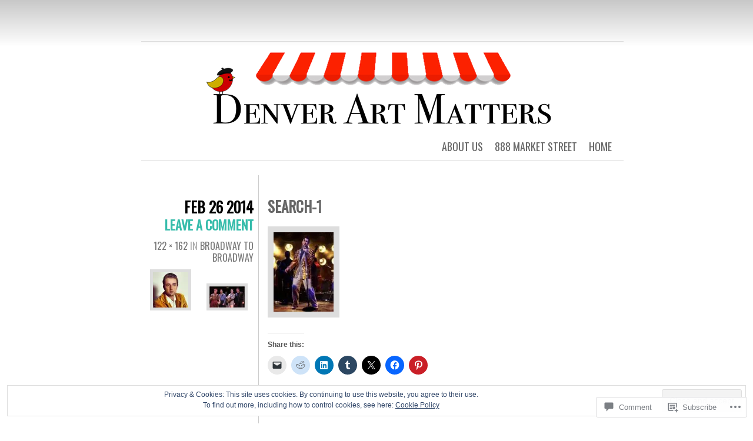

--- FILE ---
content_type: text/html; charset=UTF-8
request_url: https://denverartmatters.com/2014/02/26/broadway-to-broadway/search-1/
body_size: 25711
content:
<!DOCTYPE html>
<html lang="en">
<head>
	<meta charset="UTF-8" />
	<title>search-1 | </title>
	<link rel="profile" href="http://gmpg.org/xfn/11" />
	<link rel="pingback" href="https://denverartmatters.com/xmlrpc.php" />
	<meta name='robots' content='max-image-preview:large' />

<!-- Async WordPress.com Remote Login -->
<script id="wpcom_remote_login_js">
var wpcom_remote_login_extra_auth = '';
function wpcom_remote_login_remove_dom_node_id( element_id ) {
	var dom_node = document.getElementById( element_id );
	if ( dom_node ) { dom_node.parentNode.removeChild( dom_node ); }
}
function wpcom_remote_login_remove_dom_node_classes( class_name ) {
	var dom_nodes = document.querySelectorAll( '.' + class_name );
	for ( var i = 0; i < dom_nodes.length; i++ ) {
		dom_nodes[ i ].parentNode.removeChild( dom_nodes[ i ] );
	}
}
function wpcom_remote_login_final_cleanup() {
	wpcom_remote_login_remove_dom_node_classes( "wpcom_remote_login_msg" );
	wpcom_remote_login_remove_dom_node_id( "wpcom_remote_login_key" );
	wpcom_remote_login_remove_dom_node_id( "wpcom_remote_login_validate" );
	wpcom_remote_login_remove_dom_node_id( "wpcom_remote_login_js" );
	wpcom_remote_login_remove_dom_node_id( "wpcom_request_access_iframe" );
	wpcom_remote_login_remove_dom_node_id( "wpcom_request_access_styles" );
}

// Watch for messages back from the remote login
window.addEventListener( "message", function( e ) {
	if ( e.origin === "https://r-login.wordpress.com" ) {
		var data = {};
		try {
			data = JSON.parse( e.data );
		} catch( e ) {
			wpcom_remote_login_final_cleanup();
			return;
		}

		if ( data.msg === 'LOGIN' ) {
			// Clean up the login check iframe
			wpcom_remote_login_remove_dom_node_id( "wpcom_remote_login_key" );

			var id_regex = new RegExp( /^[0-9]+$/ );
			var token_regex = new RegExp( /^.*|.*|.*$/ );
			if (
				token_regex.test( data.token )
				&& id_regex.test( data.wpcomid )
			) {
				// We have everything we need to ask for a login
				var script = document.createElement( "script" );
				script.setAttribute( "id", "wpcom_remote_login_validate" );
				script.src = '/remote-login.php?wpcom_remote_login=validate'
					+ '&wpcomid=' + data.wpcomid
					+ '&token=' + encodeURIComponent( data.token )
					+ '&host=' + window.location.protocol
					+ '//' + window.location.hostname
					+ '&postid=3463'
					+ '&is_singular=';
				document.body.appendChild( script );
			}

			return;
		}

		// Safari ITP, not logged in, so redirect
		if ( data.msg === 'LOGIN-REDIRECT' ) {
			window.location = 'https://wordpress.com/log-in?redirect_to=' + window.location.href;
			return;
		}

		// Safari ITP, storage access failed, remove the request
		if ( data.msg === 'LOGIN-REMOVE' ) {
			var css_zap = 'html { -webkit-transition: margin-top 1s; transition: margin-top 1s; } /* 9001 */ html { margin-top: 0 !important; } * html body { margin-top: 0 !important; } @media screen and ( max-width: 782px ) { html { margin-top: 0 !important; } * html body { margin-top: 0 !important; } }';
			var style_zap = document.createElement( 'style' );
			style_zap.type = 'text/css';
			style_zap.appendChild( document.createTextNode( css_zap ) );
			document.body.appendChild( style_zap );

			var e = document.getElementById( 'wpcom_request_access_iframe' );
			e.parentNode.removeChild( e );

			document.cookie = 'wordpress_com_login_access=denied; path=/; max-age=31536000';

			return;
		}

		// Safari ITP
		if ( data.msg === 'REQUEST_ACCESS' ) {
			console.log( 'request access: safari' );

			// Check ITP iframe enable/disable knob
			if ( wpcom_remote_login_extra_auth !== 'safari_itp_iframe' ) {
				return;
			}

			// If we are in a "private window" there is no ITP.
			var private_window = false;
			try {
				var opendb = window.openDatabase( null, null, null, null );
			} catch( e ) {
				private_window = true;
			}

			if ( private_window ) {
				console.log( 'private window' );
				return;
			}

			var iframe = document.createElement( 'iframe' );
			iframe.id = 'wpcom_request_access_iframe';
			iframe.setAttribute( 'scrolling', 'no' );
			iframe.setAttribute( 'sandbox', 'allow-storage-access-by-user-activation allow-scripts allow-same-origin allow-top-navigation-by-user-activation' );
			iframe.src = 'https://r-login.wordpress.com/remote-login.php?wpcom_remote_login=request_access&origin=' + encodeURIComponent( data.origin ) + '&wpcomid=' + encodeURIComponent( data.wpcomid );

			var css = 'html { -webkit-transition: margin-top 1s; transition: margin-top 1s; } /* 9001 */ html { margin-top: 46px !important; } * html body { margin-top: 46px !important; } @media screen and ( max-width: 660px ) { html { margin-top: 71px !important; } * html body { margin-top: 71px !important; } #wpcom_request_access_iframe { display: block; height: 71px !important; } } #wpcom_request_access_iframe { border: 0px; height: 46px; position: fixed; top: 0; left: 0; width: 100%; min-width: 100%; z-index: 99999; background: #23282d; } ';

			var style = document.createElement( 'style' );
			style.type = 'text/css';
			style.id = 'wpcom_request_access_styles';
			style.appendChild( document.createTextNode( css ) );
			document.body.appendChild( style );

			document.body.appendChild( iframe );
		}

		if ( data.msg === 'DONE' ) {
			wpcom_remote_login_final_cleanup();
		}
	}
}, false );

// Inject the remote login iframe after the page has had a chance to load
// more critical resources
window.addEventListener( "DOMContentLoaded", function( e ) {
	var iframe = document.createElement( "iframe" );
	iframe.style.display = "none";
	iframe.setAttribute( "scrolling", "no" );
	iframe.setAttribute( "id", "wpcom_remote_login_key" );
	iframe.src = "https://r-login.wordpress.com/remote-login.php"
		+ "?wpcom_remote_login=key"
		+ "&origin=aHR0cHM6Ly9kZW52ZXJhcnRtYXR0ZXJzLmNvbQ%3D%3D"
		+ "&wpcomid=36702221"
		+ "&time=" + Math.floor( Date.now() / 1000 );
	document.body.appendChild( iframe );
}, false );
</script>
<link rel='dns-prefetch' href='//s0.wp.com' />
<link rel='dns-prefetch' href='//widgets.wp.com' />
<link rel='dns-prefetch' href='//fonts-api.wp.com' />
<link rel="alternate" type="application/rss+xml" title=" &raquo; Feed" href="https://denverartmatters.com/feed/" />
<link rel="alternate" type="application/rss+xml" title=" &raquo; Comments Feed" href="https://denverartmatters.com/comments/feed/" />
<link rel="alternate" type="application/rss+xml" title=" &raquo; search-1 Comments Feed" href="https://denverartmatters.com/2014/02/26/broadway-to-broadway/search-1/feed/" />
	<script type="text/javascript">
		/* <![CDATA[ */
		function addLoadEvent(func) {
			var oldonload = window.onload;
			if (typeof window.onload != 'function') {
				window.onload = func;
			} else {
				window.onload = function () {
					oldonload();
					func();
				}
			}
		}
		/* ]]> */
	</script>
	<link crossorigin='anonymous' rel='stylesheet' id='all-css-0-1' href='/_static/??/wp-content/mu-plugins/widgets/eu-cookie-law/templates/style.css,/wp-content/mu-plugins/likes/jetpack-likes.css?m=1743883414j&cssminify=yes' type='text/css' media='all' />
<style id='wp-emoji-styles-inline-css'>

	img.wp-smiley, img.emoji {
		display: inline !important;
		border: none !important;
		box-shadow: none !important;
		height: 1em !important;
		width: 1em !important;
		margin: 0 0.07em !important;
		vertical-align: -0.1em !important;
		background: none !important;
		padding: 0 !important;
	}
/*# sourceURL=wp-emoji-styles-inline-css */
</style>
<link crossorigin='anonymous' rel='stylesheet' id='all-css-2-1' href='/wp-content/plugins/gutenberg-core/v22.2.0/build/styles/block-library/style.css?m=1764855221i&cssminify=yes' type='text/css' media='all' />
<style id='wp-block-library-inline-css'>
.has-text-align-justify {
	text-align:justify;
}
.has-text-align-justify{text-align:justify;}

/*# sourceURL=wp-block-library-inline-css */
</style><style id='global-styles-inline-css'>
:root{--wp--preset--aspect-ratio--square: 1;--wp--preset--aspect-ratio--4-3: 4/3;--wp--preset--aspect-ratio--3-4: 3/4;--wp--preset--aspect-ratio--3-2: 3/2;--wp--preset--aspect-ratio--2-3: 2/3;--wp--preset--aspect-ratio--16-9: 16/9;--wp--preset--aspect-ratio--9-16: 9/16;--wp--preset--color--black: #000000;--wp--preset--color--cyan-bluish-gray: #abb8c3;--wp--preset--color--white: #ffffff;--wp--preset--color--pale-pink: #f78da7;--wp--preset--color--vivid-red: #cf2e2e;--wp--preset--color--luminous-vivid-orange: #ff6900;--wp--preset--color--luminous-vivid-amber: #fcb900;--wp--preset--color--light-green-cyan: #7bdcb5;--wp--preset--color--vivid-green-cyan: #00d084;--wp--preset--color--pale-cyan-blue: #8ed1fc;--wp--preset--color--vivid-cyan-blue: #0693e3;--wp--preset--color--vivid-purple: #9b51e0;--wp--preset--gradient--vivid-cyan-blue-to-vivid-purple: linear-gradient(135deg,rgb(6,147,227) 0%,rgb(155,81,224) 100%);--wp--preset--gradient--light-green-cyan-to-vivid-green-cyan: linear-gradient(135deg,rgb(122,220,180) 0%,rgb(0,208,130) 100%);--wp--preset--gradient--luminous-vivid-amber-to-luminous-vivid-orange: linear-gradient(135deg,rgb(252,185,0) 0%,rgb(255,105,0) 100%);--wp--preset--gradient--luminous-vivid-orange-to-vivid-red: linear-gradient(135deg,rgb(255,105,0) 0%,rgb(207,46,46) 100%);--wp--preset--gradient--very-light-gray-to-cyan-bluish-gray: linear-gradient(135deg,rgb(238,238,238) 0%,rgb(169,184,195) 100%);--wp--preset--gradient--cool-to-warm-spectrum: linear-gradient(135deg,rgb(74,234,220) 0%,rgb(151,120,209) 20%,rgb(207,42,186) 40%,rgb(238,44,130) 60%,rgb(251,105,98) 80%,rgb(254,248,76) 100%);--wp--preset--gradient--blush-light-purple: linear-gradient(135deg,rgb(255,206,236) 0%,rgb(152,150,240) 100%);--wp--preset--gradient--blush-bordeaux: linear-gradient(135deg,rgb(254,205,165) 0%,rgb(254,45,45) 50%,rgb(107,0,62) 100%);--wp--preset--gradient--luminous-dusk: linear-gradient(135deg,rgb(255,203,112) 0%,rgb(199,81,192) 50%,rgb(65,88,208) 100%);--wp--preset--gradient--pale-ocean: linear-gradient(135deg,rgb(255,245,203) 0%,rgb(182,227,212) 50%,rgb(51,167,181) 100%);--wp--preset--gradient--electric-grass: linear-gradient(135deg,rgb(202,248,128) 0%,rgb(113,206,126) 100%);--wp--preset--gradient--midnight: linear-gradient(135deg,rgb(2,3,129) 0%,rgb(40,116,252) 100%);--wp--preset--font-size--small: 13px;--wp--preset--font-size--medium: 20px;--wp--preset--font-size--large: 36px;--wp--preset--font-size--x-large: 42px;--wp--preset--font-family--albert-sans: 'Albert Sans', sans-serif;--wp--preset--font-family--alegreya: Alegreya, serif;--wp--preset--font-family--arvo: Arvo, serif;--wp--preset--font-family--bodoni-moda: 'Bodoni Moda', serif;--wp--preset--font-family--bricolage-grotesque: 'Bricolage Grotesque', sans-serif;--wp--preset--font-family--cabin: Cabin, sans-serif;--wp--preset--font-family--chivo: Chivo, sans-serif;--wp--preset--font-family--commissioner: Commissioner, sans-serif;--wp--preset--font-family--cormorant: Cormorant, serif;--wp--preset--font-family--courier-prime: 'Courier Prime', monospace;--wp--preset--font-family--crimson-pro: 'Crimson Pro', serif;--wp--preset--font-family--dm-mono: 'DM Mono', monospace;--wp--preset--font-family--dm-sans: 'DM Sans', sans-serif;--wp--preset--font-family--dm-serif-display: 'DM Serif Display', serif;--wp--preset--font-family--domine: Domine, serif;--wp--preset--font-family--eb-garamond: 'EB Garamond', serif;--wp--preset--font-family--epilogue: Epilogue, sans-serif;--wp--preset--font-family--fahkwang: Fahkwang, sans-serif;--wp--preset--font-family--figtree: Figtree, sans-serif;--wp--preset--font-family--fira-sans: 'Fira Sans', sans-serif;--wp--preset--font-family--fjalla-one: 'Fjalla One', sans-serif;--wp--preset--font-family--fraunces: Fraunces, serif;--wp--preset--font-family--gabarito: Gabarito, system-ui;--wp--preset--font-family--ibm-plex-mono: 'IBM Plex Mono', monospace;--wp--preset--font-family--ibm-plex-sans: 'IBM Plex Sans', sans-serif;--wp--preset--font-family--ibarra-real-nova: 'Ibarra Real Nova', serif;--wp--preset--font-family--instrument-serif: 'Instrument Serif', serif;--wp--preset--font-family--inter: Inter, sans-serif;--wp--preset--font-family--josefin-sans: 'Josefin Sans', sans-serif;--wp--preset--font-family--jost: Jost, sans-serif;--wp--preset--font-family--libre-baskerville: 'Libre Baskerville', serif;--wp--preset--font-family--libre-franklin: 'Libre Franklin', sans-serif;--wp--preset--font-family--literata: Literata, serif;--wp--preset--font-family--lora: Lora, serif;--wp--preset--font-family--merriweather: Merriweather, serif;--wp--preset--font-family--montserrat: Montserrat, sans-serif;--wp--preset--font-family--newsreader: Newsreader, serif;--wp--preset--font-family--noto-sans-mono: 'Noto Sans Mono', sans-serif;--wp--preset--font-family--nunito: Nunito, sans-serif;--wp--preset--font-family--open-sans: 'Open Sans', sans-serif;--wp--preset--font-family--overpass: Overpass, sans-serif;--wp--preset--font-family--pt-serif: 'PT Serif', serif;--wp--preset--font-family--petrona: Petrona, serif;--wp--preset--font-family--piazzolla: Piazzolla, serif;--wp--preset--font-family--playfair-display: 'Playfair Display', serif;--wp--preset--font-family--plus-jakarta-sans: 'Plus Jakarta Sans', sans-serif;--wp--preset--font-family--poppins: Poppins, sans-serif;--wp--preset--font-family--raleway: Raleway, sans-serif;--wp--preset--font-family--roboto: Roboto, sans-serif;--wp--preset--font-family--roboto-slab: 'Roboto Slab', serif;--wp--preset--font-family--rubik: Rubik, sans-serif;--wp--preset--font-family--rufina: Rufina, serif;--wp--preset--font-family--sora: Sora, sans-serif;--wp--preset--font-family--source-sans-3: 'Source Sans 3', sans-serif;--wp--preset--font-family--source-serif-4: 'Source Serif 4', serif;--wp--preset--font-family--space-mono: 'Space Mono', monospace;--wp--preset--font-family--syne: Syne, sans-serif;--wp--preset--font-family--texturina: Texturina, serif;--wp--preset--font-family--urbanist: Urbanist, sans-serif;--wp--preset--font-family--work-sans: 'Work Sans', sans-serif;--wp--preset--spacing--20: 0.44rem;--wp--preset--spacing--30: 0.67rem;--wp--preset--spacing--40: 1rem;--wp--preset--spacing--50: 1.5rem;--wp--preset--spacing--60: 2.25rem;--wp--preset--spacing--70: 3.38rem;--wp--preset--spacing--80: 5.06rem;--wp--preset--shadow--natural: 6px 6px 9px rgba(0, 0, 0, 0.2);--wp--preset--shadow--deep: 12px 12px 50px rgba(0, 0, 0, 0.4);--wp--preset--shadow--sharp: 6px 6px 0px rgba(0, 0, 0, 0.2);--wp--preset--shadow--outlined: 6px 6px 0px -3px rgb(255, 255, 255), 6px 6px rgb(0, 0, 0);--wp--preset--shadow--crisp: 6px 6px 0px rgb(0, 0, 0);}:where(.is-layout-flex){gap: 0.5em;}:where(.is-layout-grid){gap: 0.5em;}body .is-layout-flex{display: flex;}.is-layout-flex{flex-wrap: wrap;align-items: center;}.is-layout-flex > :is(*, div){margin: 0;}body .is-layout-grid{display: grid;}.is-layout-grid > :is(*, div){margin: 0;}:where(.wp-block-columns.is-layout-flex){gap: 2em;}:where(.wp-block-columns.is-layout-grid){gap: 2em;}:where(.wp-block-post-template.is-layout-flex){gap: 1.25em;}:where(.wp-block-post-template.is-layout-grid){gap: 1.25em;}.has-black-color{color: var(--wp--preset--color--black) !important;}.has-cyan-bluish-gray-color{color: var(--wp--preset--color--cyan-bluish-gray) !important;}.has-white-color{color: var(--wp--preset--color--white) !important;}.has-pale-pink-color{color: var(--wp--preset--color--pale-pink) !important;}.has-vivid-red-color{color: var(--wp--preset--color--vivid-red) !important;}.has-luminous-vivid-orange-color{color: var(--wp--preset--color--luminous-vivid-orange) !important;}.has-luminous-vivid-amber-color{color: var(--wp--preset--color--luminous-vivid-amber) !important;}.has-light-green-cyan-color{color: var(--wp--preset--color--light-green-cyan) !important;}.has-vivid-green-cyan-color{color: var(--wp--preset--color--vivid-green-cyan) !important;}.has-pale-cyan-blue-color{color: var(--wp--preset--color--pale-cyan-blue) !important;}.has-vivid-cyan-blue-color{color: var(--wp--preset--color--vivid-cyan-blue) !important;}.has-vivid-purple-color{color: var(--wp--preset--color--vivid-purple) !important;}.has-black-background-color{background-color: var(--wp--preset--color--black) !important;}.has-cyan-bluish-gray-background-color{background-color: var(--wp--preset--color--cyan-bluish-gray) !important;}.has-white-background-color{background-color: var(--wp--preset--color--white) !important;}.has-pale-pink-background-color{background-color: var(--wp--preset--color--pale-pink) !important;}.has-vivid-red-background-color{background-color: var(--wp--preset--color--vivid-red) !important;}.has-luminous-vivid-orange-background-color{background-color: var(--wp--preset--color--luminous-vivid-orange) !important;}.has-luminous-vivid-amber-background-color{background-color: var(--wp--preset--color--luminous-vivid-amber) !important;}.has-light-green-cyan-background-color{background-color: var(--wp--preset--color--light-green-cyan) !important;}.has-vivid-green-cyan-background-color{background-color: var(--wp--preset--color--vivid-green-cyan) !important;}.has-pale-cyan-blue-background-color{background-color: var(--wp--preset--color--pale-cyan-blue) !important;}.has-vivid-cyan-blue-background-color{background-color: var(--wp--preset--color--vivid-cyan-blue) !important;}.has-vivid-purple-background-color{background-color: var(--wp--preset--color--vivid-purple) !important;}.has-black-border-color{border-color: var(--wp--preset--color--black) !important;}.has-cyan-bluish-gray-border-color{border-color: var(--wp--preset--color--cyan-bluish-gray) !important;}.has-white-border-color{border-color: var(--wp--preset--color--white) !important;}.has-pale-pink-border-color{border-color: var(--wp--preset--color--pale-pink) !important;}.has-vivid-red-border-color{border-color: var(--wp--preset--color--vivid-red) !important;}.has-luminous-vivid-orange-border-color{border-color: var(--wp--preset--color--luminous-vivid-orange) !important;}.has-luminous-vivid-amber-border-color{border-color: var(--wp--preset--color--luminous-vivid-amber) !important;}.has-light-green-cyan-border-color{border-color: var(--wp--preset--color--light-green-cyan) !important;}.has-vivid-green-cyan-border-color{border-color: var(--wp--preset--color--vivid-green-cyan) !important;}.has-pale-cyan-blue-border-color{border-color: var(--wp--preset--color--pale-cyan-blue) !important;}.has-vivid-cyan-blue-border-color{border-color: var(--wp--preset--color--vivid-cyan-blue) !important;}.has-vivid-purple-border-color{border-color: var(--wp--preset--color--vivid-purple) !important;}.has-vivid-cyan-blue-to-vivid-purple-gradient-background{background: var(--wp--preset--gradient--vivid-cyan-blue-to-vivid-purple) !important;}.has-light-green-cyan-to-vivid-green-cyan-gradient-background{background: var(--wp--preset--gradient--light-green-cyan-to-vivid-green-cyan) !important;}.has-luminous-vivid-amber-to-luminous-vivid-orange-gradient-background{background: var(--wp--preset--gradient--luminous-vivid-amber-to-luminous-vivid-orange) !important;}.has-luminous-vivid-orange-to-vivid-red-gradient-background{background: var(--wp--preset--gradient--luminous-vivid-orange-to-vivid-red) !important;}.has-very-light-gray-to-cyan-bluish-gray-gradient-background{background: var(--wp--preset--gradient--very-light-gray-to-cyan-bluish-gray) !important;}.has-cool-to-warm-spectrum-gradient-background{background: var(--wp--preset--gradient--cool-to-warm-spectrum) !important;}.has-blush-light-purple-gradient-background{background: var(--wp--preset--gradient--blush-light-purple) !important;}.has-blush-bordeaux-gradient-background{background: var(--wp--preset--gradient--blush-bordeaux) !important;}.has-luminous-dusk-gradient-background{background: var(--wp--preset--gradient--luminous-dusk) !important;}.has-pale-ocean-gradient-background{background: var(--wp--preset--gradient--pale-ocean) !important;}.has-electric-grass-gradient-background{background: var(--wp--preset--gradient--electric-grass) !important;}.has-midnight-gradient-background{background: var(--wp--preset--gradient--midnight) !important;}.has-small-font-size{font-size: var(--wp--preset--font-size--small) !important;}.has-medium-font-size{font-size: var(--wp--preset--font-size--medium) !important;}.has-large-font-size{font-size: var(--wp--preset--font-size--large) !important;}.has-x-large-font-size{font-size: var(--wp--preset--font-size--x-large) !important;}.has-albert-sans-font-family{font-family: var(--wp--preset--font-family--albert-sans) !important;}.has-alegreya-font-family{font-family: var(--wp--preset--font-family--alegreya) !important;}.has-arvo-font-family{font-family: var(--wp--preset--font-family--arvo) !important;}.has-bodoni-moda-font-family{font-family: var(--wp--preset--font-family--bodoni-moda) !important;}.has-bricolage-grotesque-font-family{font-family: var(--wp--preset--font-family--bricolage-grotesque) !important;}.has-cabin-font-family{font-family: var(--wp--preset--font-family--cabin) !important;}.has-chivo-font-family{font-family: var(--wp--preset--font-family--chivo) !important;}.has-commissioner-font-family{font-family: var(--wp--preset--font-family--commissioner) !important;}.has-cormorant-font-family{font-family: var(--wp--preset--font-family--cormorant) !important;}.has-courier-prime-font-family{font-family: var(--wp--preset--font-family--courier-prime) !important;}.has-crimson-pro-font-family{font-family: var(--wp--preset--font-family--crimson-pro) !important;}.has-dm-mono-font-family{font-family: var(--wp--preset--font-family--dm-mono) !important;}.has-dm-sans-font-family{font-family: var(--wp--preset--font-family--dm-sans) !important;}.has-dm-serif-display-font-family{font-family: var(--wp--preset--font-family--dm-serif-display) !important;}.has-domine-font-family{font-family: var(--wp--preset--font-family--domine) !important;}.has-eb-garamond-font-family{font-family: var(--wp--preset--font-family--eb-garamond) !important;}.has-epilogue-font-family{font-family: var(--wp--preset--font-family--epilogue) !important;}.has-fahkwang-font-family{font-family: var(--wp--preset--font-family--fahkwang) !important;}.has-figtree-font-family{font-family: var(--wp--preset--font-family--figtree) !important;}.has-fira-sans-font-family{font-family: var(--wp--preset--font-family--fira-sans) !important;}.has-fjalla-one-font-family{font-family: var(--wp--preset--font-family--fjalla-one) !important;}.has-fraunces-font-family{font-family: var(--wp--preset--font-family--fraunces) !important;}.has-gabarito-font-family{font-family: var(--wp--preset--font-family--gabarito) !important;}.has-ibm-plex-mono-font-family{font-family: var(--wp--preset--font-family--ibm-plex-mono) !important;}.has-ibm-plex-sans-font-family{font-family: var(--wp--preset--font-family--ibm-plex-sans) !important;}.has-ibarra-real-nova-font-family{font-family: var(--wp--preset--font-family--ibarra-real-nova) !important;}.has-instrument-serif-font-family{font-family: var(--wp--preset--font-family--instrument-serif) !important;}.has-inter-font-family{font-family: var(--wp--preset--font-family--inter) !important;}.has-josefin-sans-font-family{font-family: var(--wp--preset--font-family--josefin-sans) !important;}.has-jost-font-family{font-family: var(--wp--preset--font-family--jost) !important;}.has-libre-baskerville-font-family{font-family: var(--wp--preset--font-family--libre-baskerville) !important;}.has-libre-franklin-font-family{font-family: var(--wp--preset--font-family--libre-franklin) !important;}.has-literata-font-family{font-family: var(--wp--preset--font-family--literata) !important;}.has-lora-font-family{font-family: var(--wp--preset--font-family--lora) !important;}.has-merriweather-font-family{font-family: var(--wp--preset--font-family--merriweather) !important;}.has-montserrat-font-family{font-family: var(--wp--preset--font-family--montserrat) !important;}.has-newsreader-font-family{font-family: var(--wp--preset--font-family--newsreader) !important;}.has-noto-sans-mono-font-family{font-family: var(--wp--preset--font-family--noto-sans-mono) !important;}.has-nunito-font-family{font-family: var(--wp--preset--font-family--nunito) !important;}.has-open-sans-font-family{font-family: var(--wp--preset--font-family--open-sans) !important;}.has-overpass-font-family{font-family: var(--wp--preset--font-family--overpass) !important;}.has-pt-serif-font-family{font-family: var(--wp--preset--font-family--pt-serif) !important;}.has-petrona-font-family{font-family: var(--wp--preset--font-family--petrona) !important;}.has-piazzolla-font-family{font-family: var(--wp--preset--font-family--piazzolla) !important;}.has-playfair-display-font-family{font-family: var(--wp--preset--font-family--playfair-display) !important;}.has-plus-jakarta-sans-font-family{font-family: var(--wp--preset--font-family--plus-jakarta-sans) !important;}.has-poppins-font-family{font-family: var(--wp--preset--font-family--poppins) !important;}.has-raleway-font-family{font-family: var(--wp--preset--font-family--raleway) !important;}.has-roboto-font-family{font-family: var(--wp--preset--font-family--roboto) !important;}.has-roboto-slab-font-family{font-family: var(--wp--preset--font-family--roboto-slab) !important;}.has-rubik-font-family{font-family: var(--wp--preset--font-family--rubik) !important;}.has-rufina-font-family{font-family: var(--wp--preset--font-family--rufina) !important;}.has-sora-font-family{font-family: var(--wp--preset--font-family--sora) !important;}.has-source-sans-3-font-family{font-family: var(--wp--preset--font-family--source-sans-3) !important;}.has-source-serif-4-font-family{font-family: var(--wp--preset--font-family--source-serif-4) !important;}.has-space-mono-font-family{font-family: var(--wp--preset--font-family--space-mono) !important;}.has-syne-font-family{font-family: var(--wp--preset--font-family--syne) !important;}.has-texturina-font-family{font-family: var(--wp--preset--font-family--texturina) !important;}.has-urbanist-font-family{font-family: var(--wp--preset--font-family--urbanist) !important;}.has-work-sans-font-family{font-family: var(--wp--preset--font-family--work-sans) !important;}
/*# sourceURL=global-styles-inline-css */
</style>

<style id='classic-theme-styles-inline-css'>
/*! This file is auto-generated */
.wp-block-button__link{color:#fff;background-color:#32373c;border-radius:9999px;box-shadow:none;text-decoration:none;padding:calc(.667em + 2px) calc(1.333em + 2px);font-size:1.125em}.wp-block-file__button{background:#32373c;color:#fff;text-decoration:none}
/*# sourceURL=/wp-includes/css/classic-themes.min.css */
</style>
<link crossorigin='anonymous' rel='stylesheet' id='all-css-4-1' href='/_static/??-eJx9jkEOwjAMBD9EcMqBckE8BSWpBSl1EsVO+/26qrgA4mLJuzv2wlJMyEkwCVAzZWqPmBhCrqg6FSegCcIhOpyQNHYMzAf4jS1FGeN9qchsdFJsZOSpIP/jRpTiwsuotJ/YDaCc09u8z5iGXME1yeREYvjCgGsA3+I0wIzV62sVt878uW9lbnTt+rO1p76zl3EFmp5j4Q==&cssminify=yes' type='text/css' media='all' />
<link rel='stylesheet' id='verbum-gutenberg-css-css' href='https://widgets.wp.com/verbum-block-editor/block-editor.css?ver=1738686361' media='all' />
<link crossorigin='anonymous' rel='stylesheet' id='all-css-6-1' href='/wp-content/themes/pub/chunk/style.css?m=1741693326i&cssminify=yes' type='text/css' media='all' />
<link rel='stylesheet' id='oswald-css' href='https://fonts-api.wp.com/css?family=Oswald&#038;subset=latin%2Clatin-ext&#038;ver=6.9-RC2-61304' media='all' />
<link crossorigin='anonymous' rel='stylesheet' id='all-css-8-1' href='/_static/??-eJx9jUEOwjAMwD5EiaZJbBwQf2kUaCFNqqWh2u8ZnHba0ZItQ68BVRpJg5aokEH1CJhc3pAFwdrKFHpFLWc0O8EuKB4q+zOLgXk0XHJtWTd6KLP2Iz/ph5YQPUbelv/JT7+X2zDO82WaxuH6+gJqkTo3&cssminify=yes' type='text/css' media='all' />
<style id='jetpack_facebook_likebox-inline-css'>
.widget_facebook_likebox {
	overflow: hidden;
}

/*# sourceURL=/wp-content/mu-plugins/jetpack-plugin/moon/modules/widgets/facebook-likebox/style.css */
</style>
<link crossorigin='anonymous' rel='stylesheet' id='all-css-10-1' href='/_static/??-eJzTLy/QTc7PK0nNK9HPLdUtyClNz8wr1i9KTcrJTwcy0/WTi5G5ekCujj52Temp+bo5+cmJJZn5eSgc3bScxMwikFb7XFtDE1NLExMLc0OTLACohS2q&cssminify=yes' type='text/css' media='all' />
<link crossorigin='anonymous' rel='stylesheet' id='print-css-11-1' href='/wp-content/mu-plugins/global-print/global-print.css?m=1465851035i&cssminify=yes' type='text/css' media='print' />
<style id='jetpack-global-styles-frontend-style-inline-css'>
:root { --font-headings: unset; --font-base: unset; --font-headings-default: -apple-system,BlinkMacSystemFont,"Segoe UI",Roboto,Oxygen-Sans,Ubuntu,Cantarell,"Helvetica Neue",sans-serif; --font-base-default: -apple-system,BlinkMacSystemFont,"Segoe UI",Roboto,Oxygen-Sans,Ubuntu,Cantarell,"Helvetica Neue",sans-serif;}
/*# sourceURL=jetpack-global-styles-frontend-style-inline-css */
</style>
<link crossorigin='anonymous' rel='stylesheet' id='all-css-14-1' href='/_static/??-eJyNjtEKwjAMRX/IGKaV+SJ+inRt7TLTZiwdw793k72oIHsJ90BybnDqwUkuIRdMI/Q8RsqKXSi9dY+VMYksw48cFLW1Q/DW++c7Uo57p7rD7aYbZYcqjiwDSxT9gB9baUOae1uDkaWx/K9uIh9DUZxX1gxxIA82e2DSsuW2md9QILgLs0xfuAiu6VLVp+PhbOrKdC9/Ong1&cssminify=yes' type='text/css' media='all' />
<script type="text/javascript" id="wpcom-actionbar-placeholder-js-extra">
/* <![CDATA[ */
var actionbardata = {"siteID":"36702221","postID":"3463","siteURL":"https://denverartmatters.com","xhrURL":"https://denverartmatters.com/wp-admin/admin-ajax.php","nonce":"8fe6526784","isLoggedIn":"","statusMessage":"","subsEmailDefault":"instantly","proxyScriptUrl":"https://s0.wp.com/wp-content/js/wpcom-proxy-request.js?m=1513050504i&amp;ver=20211021","shortlink":"https://wp.me/a2tZVj-TR","i18n":{"followedText":"New posts from this site will now appear in your \u003Ca href=\"https://wordpress.com/reader\"\u003EReader\u003C/a\u003E","foldBar":"Collapse this bar","unfoldBar":"Expand this bar","shortLinkCopied":"Shortlink copied to clipboard."}};
//# sourceURL=wpcom-actionbar-placeholder-js-extra
/* ]]> */
</script>
<script type="text/javascript" id="jetpack-mu-wpcom-settings-js-before">
/* <![CDATA[ */
var JETPACK_MU_WPCOM_SETTINGS = {"assetsUrl":"https://s0.wp.com/wp-content/mu-plugins/jetpack-mu-wpcom-plugin/moon/jetpack_vendor/automattic/jetpack-mu-wpcom/src/build/"};
//# sourceURL=jetpack-mu-wpcom-settings-js-before
/* ]]> */
</script>
<script crossorigin='anonymous' type='text/javascript'  src='/_static/??-eJx9jMEOwiAQRH/IdaMmRQ/Gb2kBCQTYDQul/r2tHjQx8TQzmXmDnUFTrjZXDIIlVuBCy2MfZIdfXWrAsTmfBaVNoovn6mlNd4qR+p9598bZKtv728LUEsPs7Q81RXIfjooZjYCOo4h98ToxzsdNIFMGZ7isF7d0PajTWQ2DuqjwBIN6TR8='></script>
<script type="text/javascript" id="rlt-proxy-js-after">
/* <![CDATA[ */
	rltInitialize( {"token":null,"iframeOrigins":["https:\/\/widgets.wp.com"]} );
//# sourceURL=rlt-proxy-js-after
/* ]]> */
</script>
<link rel="EditURI" type="application/rsd+xml" title="RSD" href="https://denverartmatters.wordpress.com/xmlrpc.php?rsd" />
<meta name="generator" content="WordPress.com" />
<link rel="canonical" href="https://denverartmatters.com/2014/02/26/broadway-to-broadway/search-1/" />
<link rel='shortlink' href='https://wp.me/a2tZVj-TR' />
<link rel="alternate" type="application/json+oembed" href="https://public-api.wordpress.com/oembed/?format=json&amp;url=https%3A%2F%2Fdenverartmatters.com%2F2014%2F02%2F26%2Fbroadway-to-broadway%2Fsearch-1%2F&amp;for=wpcom-auto-discovery" /><link rel="alternate" type="application/xml+oembed" href="https://public-api.wordpress.com/oembed/?format=xml&amp;url=https%3A%2F%2Fdenverartmatters.com%2F2014%2F02%2F26%2Fbroadway-to-broadway%2Fsearch-1%2F&amp;for=wpcom-auto-discovery" />
<!-- Jetpack Open Graph Tags -->
<meta property="og:type" content="article" />
<meta property="og:title" content="search-1" />
<meta property="og:url" content="https://denverartmatters.com/2014/02/26/broadway-to-broadway/search-1/" />
<meta property="og:description" content="Visit the post for more." />
<meta property="article:published_time" content="2014-02-26T21:05:13+00:00" />
<meta property="article:modified_time" content="2014-02-26T21:05:13+00:00" />
<meta property="og:image" content="https://denverartmatters.com/wp-content/uploads/2014/02/search-1.jpg" />
<meta property="og:image:alt" content="" />
<meta property="og:locale" content="en_US" />
<meta property="article:publisher" content="https://www.facebook.com/WordPresscom" />
<meta name="twitter:creator" content="@DenverArtMatters" />
<meta name="twitter:site" content="@Denver Art Matters" />
<meta name="twitter:text:title" content="search-1" />
<meta name="twitter:image" content="https://secure.gravatar.com/blavatar/93606e47021ad7b4b9c38006cbbb790ba2b30d2814ec0eaf2040665ee4884e5d?s=240" />
<meta name="twitter:card" content="summary" />
<meta name="twitter:description" content="Post by @DenverArtMatters." />

<!-- End Jetpack Open Graph Tags -->
<link rel="shortcut icon" type="image/x-icon" href="https://secure.gravatar.com/blavatar/93606e47021ad7b4b9c38006cbbb790ba2b30d2814ec0eaf2040665ee4884e5d?s=32" sizes="16x16" />
<link rel="icon" type="image/x-icon" href="https://secure.gravatar.com/blavatar/93606e47021ad7b4b9c38006cbbb790ba2b30d2814ec0eaf2040665ee4884e5d?s=32" sizes="16x16" />
<link rel="apple-touch-icon" href="https://secure.gravatar.com/blavatar/93606e47021ad7b4b9c38006cbbb790ba2b30d2814ec0eaf2040665ee4884e5d?s=114" />
<link rel='openid.server' href='https://denverartmatters.com/?openidserver=1' />
<link rel='openid.delegate' href='https://denverartmatters.com/' />
<link rel="search" type="application/opensearchdescription+xml" href="https://denverartmatters.com/osd.xml" title="" />
<link rel="search" type="application/opensearchdescription+xml" href="https://s1.wp.com/opensearch.xml" title="WordPress.com" />
<meta name="theme-color" content="#ffffff" />
<meta name="description" content="Denver Art Matters" />
	<style type="text/css">
			#site-title,
		#site-description {
			position: absolute !important;
			clip: rect(1px 1px 1px 1px); /* IE6, IE7 */
			clip: rect(1px, 1px, 1px, 1px);
		}
		#header {
			min-height: 0;
		}
		</style>
	<style type="text/css" id="custom-background-css">
body.custom-background { background-color: #ffffff; }
</style>
			<script type="text/javascript">

			window.doNotSellCallback = function() {

				var linkElements = [
					'a[href="https://wordpress.com/?ref=footer_blog"]',
					'a[href="https://wordpress.com/?ref=footer_website"]',
					'a[href="https://wordpress.com/?ref=vertical_footer"]',
					'a[href^="https://wordpress.com/?ref=footer_segment_"]',
				].join(',');

				var dnsLink = document.createElement( 'a' );
				dnsLink.href = 'https://wordpress.com/advertising-program-optout/';
				dnsLink.classList.add( 'do-not-sell-link' );
				dnsLink.rel = 'nofollow';
				dnsLink.style.marginLeft = '0.5em';
				dnsLink.textContent = 'Do Not Sell or Share My Personal Information';

				var creditLinks = document.querySelectorAll( linkElements );

				if ( 0 === creditLinks.length ) {
					return false;
				}

				Array.prototype.forEach.call( creditLinks, function( el ) {
					el.insertAdjacentElement( 'afterend', dnsLink );
				});

				return true;
			};

		</script>
		<style type="text/css" id="custom-colors-css">#container {
	background-color: #fff;
	background-image: -moz-linear-gradient( rgba(0,0,0,0.22), rgba(255,255,255,0) 80px );
	background-image: -webkit-linear-gradient( rgba(0,0,0,0.22), rgba(255,255,255,0) 80px );
    padding: 0 100px 1px;
}
#wpstats {
	display: none;
}
.page-link a:hover { color: #fff;}
body { background-color: #ffffff;}
</style>
<script type="text/javascript">
	window.google_analytics_uacct = "UA-52447-2";
</script>

<script type="text/javascript">
	var _gaq = _gaq || [];
	_gaq.push(['_setAccount', 'UA-52447-2']);
	_gaq.push(['_gat._anonymizeIp']);
	_gaq.push(['_setDomainName', 'none']);
	_gaq.push(['_setAllowLinker', true]);
	_gaq.push(['_initData']);
	_gaq.push(['_trackPageview']);

	(function() {
		var ga = document.createElement('script'); ga.type = 'text/javascript'; ga.async = true;
		ga.src = ('https:' == document.location.protocol ? 'https://ssl' : 'http://www') + '.google-analytics.com/ga.js';
		(document.getElementsByTagName('head')[0] || document.getElementsByTagName('body')[0]).appendChild(ga);
	})();
</script>
<link crossorigin='anonymous' rel='stylesheet' id='all-css-0-3' href='/wp-content/mu-plugins/jetpack-plugin/moon/_inc/build/subscriptions/subscriptions.min.css?m=1753976312i&cssminify=yes' type='text/css' media='all' />
</head>
<body class="attachment wp-singular attachment-template-default single single-attachment postid-3463 attachmentid-3463 attachment-jpeg custom-background wp-theme-pubchunk customizer-styles-applied single-author jetpack-reblog-enabled">

<div id="container">

	<div id="header">
		<h1 id="site-title"><a href="https://denverartmatters.com/" title="" rel="home"></a></h1>
		<h2 id="site-description">Denver Art Matters</h2>
	</div>

	<div id="menu">
				<div id="header-image">
			<a href="https://denverartmatters.com/">
				<img src="https://denverartmatters.com/wp-content/uploads/2015/03/dam-header1.png" width="800" height="140" alt="" />
			</a>
		</div>
				<div class="menu"><ul>
<li ><a href="https://denverartmatters.com/">Home</a></li><li class="page_item page-item-3918"><a href="https://denverartmatters.com/888-market-street/">888 Market Street</a></li>
<li class="page_item page-item-2"><a href="https://denverartmatters.com/about/">About US</a></li>
</ul></div>
	</div>

	<div id="contents">
					
				<div class="post-3463 attachment type-attachment status-inherit hentry" id="post-3463">
					<div class="entry-meta">
						<div class="date"><a href="https://denverartmatters.com/2014/02/26/broadway-to-broadway/search-1/">Feb 26 2014</a></div>
												<div class="comments"><a href="https://denverartmatters.com/2014/02/26/broadway-to-broadway/search-1/#respond">Leave a comment</a></div>
												<span class="cat-links">
							<a href="https://denverartmatters.com/wp-content/uploads/2014/02/search-1.jpg" title="Link to full-size image">122 &times; 162</a> in <a href="https://denverartmatters.com/2014/02/26/broadway-to-broadway/" title="Return to Broadway to Broadway" rel="gallery">Broadway to Broadway</a>						</span>
																		<div class="navigation">
							<div class="nav-previous"><a href='https://denverartmatters.com/2014/02/26/broadway-to-broadway/eddiecolorpto/'><img width="60" height="60" src="https://denverartmatters.com/wp-content/uploads/2014/02/eddiecolorpto.jpg?w=60" class="attachment-60x60 size-60x60" alt="eddiecolorpto" decoding="async" loading="lazy" srcset="https://denverartmatters.com/wp-content/uploads/2014/02/eddiecolorpto.jpg?w=60 60w, https://denverartmatters.com/wp-content/uploads/2014/02/eddiecolorpto.jpg?w=120 120w" sizes="(max-width: 60px) 100vw, 60px" data-attachment-id="3462" data-permalink="https://denverartmatters.com/2014/02/26/broadway-to-broadway/eddiecolorpto/" data-orig-file="https://denverartmatters.com/wp-content/uploads/2014/02/eddiecolorpto.jpg" data-orig-size="640,640" data-comments-opened="1" data-image-meta="{&quot;aperture&quot;:&quot;0&quot;,&quot;credit&quot;:&quot;&quot;,&quot;camera&quot;:&quot;&quot;,&quot;caption&quot;:&quot;&quot;,&quot;created_timestamp&quot;:&quot;0&quot;,&quot;copyright&quot;:&quot;&quot;,&quot;focal_length&quot;:&quot;0&quot;,&quot;iso&quot;:&quot;0&quot;,&quot;shutter_speed&quot;:&quot;0&quot;,&quot;title&quot;:&quot;&quot;}" data-image-title="eddiecolorpto" data-image-description="" data-image-caption="" data-medium-file="https://denverartmatters.com/wp-content/uploads/2014/02/eddiecolorpto.jpg?w=300" data-large-file="https://denverartmatters.com/wp-content/uploads/2014/02/eddiecolorpto.jpg?w=580" /></a></div>
							<div class="nav-next"><a href='https://denverartmatters.com/2014/02/26/broadway-to-broadway/search-3/'><img width="60" height="36" src="https://denverartmatters.com/wp-content/uploads/2014/02/search-3.jpg?w=60" class="attachment-60x60 size-60x60" alt="search-3" decoding="async" loading="lazy" srcset="https://denverartmatters.com/wp-content/uploads/2014/02/search-3.jpg?w=60 60w, https://denverartmatters.com/wp-content/uploads/2014/02/search-3.jpg?w=120 120w" sizes="(max-width: 60px) 100vw, 60px" data-attachment-id="3464" data-permalink="https://denverartmatters.com/2014/02/26/broadway-to-broadway/search-3/" data-orig-file="https://denverartmatters.com/wp-content/uploads/2014/02/search-3.jpg" data-orig-size="195,118" data-comments-opened="1" data-image-meta="{&quot;aperture&quot;:&quot;0&quot;,&quot;credit&quot;:&quot;&quot;,&quot;camera&quot;:&quot;&quot;,&quot;caption&quot;:&quot;&quot;,&quot;created_timestamp&quot;:&quot;0&quot;,&quot;copyright&quot;:&quot;&quot;,&quot;focal_length&quot;:&quot;0&quot;,&quot;iso&quot;:&quot;0&quot;,&quot;shutter_speed&quot;:&quot;0&quot;,&quot;title&quot;:&quot;&quot;}" data-image-title="search-3" data-image-description="" data-image-caption="" data-medium-file="https://denverartmatters.com/wp-content/uploads/2014/02/search-3.jpg?w=195" data-large-file="https://denverartmatters.com/wp-content/uploads/2014/02/search-3.jpg?w=195" /></a></div>
						</div>
											</div>
					<div class="main">
						<h2 class="entry-title"><a href="https://denverartmatters.com/2014/02/26/broadway-to-broadway/search-1/" rel="bookmark">search-1</a></h2>
						<div class="entry-content">
														<p class="attachment">
								<a href="https://denverartmatters.com/2014/02/26/broadway-to-broadway/search-3/" title="search-1" rel="attachment"><img width="122" height="162" src="https://denverartmatters.com/wp-content/uploads/2014/02/search-1.jpg?w=122" class="attachment-580x580 size-580x580" alt="" decoding="async" loading="lazy" data-attachment-id="3463" data-permalink="https://denverartmatters.com/2014/02/26/broadway-to-broadway/search-1/" data-orig-file="https://denverartmatters.com/wp-content/uploads/2014/02/search-1.jpg" data-orig-size="122,162" data-comments-opened="1" data-image-meta="{&quot;aperture&quot;:&quot;0&quot;,&quot;credit&quot;:&quot;&quot;,&quot;camera&quot;:&quot;&quot;,&quot;caption&quot;:&quot;&quot;,&quot;created_timestamp&quot;:&quot;0&quot;,&quot;copyright&quot;:&quot;&quot;,&quot;focal_length&quot;:&quot;0&quot;,&quot;iso&quot;:&quot;0&quot;,&quot;shutter_speed&quot;:&quot;0&quot;,&quot;title&quot;:&quot;&quot;}" data-image-title="search-1" data-image-description="" data-image-caption="" data-medium-file="https://denverartmatters.com/wp-content/uploads/2014/02/search-1.jpg?w=122" data-large-file="https://denverartmatters.com/wp-content/uploads/2014/02/search-1.jpg?w=122" /></a>
							</p>

							
							<div id="jp-post-flair" class="sharedaddy sd-like-enabled sd-sharing-enabled"><div class="sharedaddy sd-sharing-enabled"><div class="robots-nocontent sd-block sd-social sd-social-icon sd-sharing"><h3 class="sd-title">Share this:</h3><div class="sd-content"><ul><li class="share-email"><a rel="nofollow noopener noreferrer"
				data-shared="sharing-email-3463"
				class="share-email sd-button share-icon no-text"
				href="mailto:?subject=%5BShared%20Post%5D%20search-1&#038;body=https%3A%2F%2Fdenverartmatters.com%2F2014%2F02%2F26%2Fbroadway-to-broadway%2Fsearch-1%2F&#038;share=email"
				target="_blank"
				aria-labelledby="sharing-email-3463"
				data-email-share-error-title="Do you have email set up?" data-email-share-error-text="If you&#039;re having problems sharing via email, you might not have email set up for your browser. You may need to create a new email yourself." data-email-share-nonce="d58f12c530" data-email-share-track-url="https://denverartmatters.com/2014/02/26/broadway-to-broadway/search-1/?share=email">
				<span id="sharing-email-3463" hidden>Click to email a link to a friend (Opens in new window)</span>
				<span>Email</span>
			</a></li><li class="share-reddit"><a rel="nofollow noopener noreferrer"
				data-shared="sharing-reddit-3463"
				class="share-reddit sd-button share-icon no-text"
				href="https://denverartmatters.com/2014/02/26/broadway-to-broadway/search-1/?share=reddit"
				target="_blank"
				aria-labelledby="sharing-reddit-3463"
				>
				<span id="sharing-reddit-3463" hidden>Click to share on Reddit (Opens in new window)</span>
				<span>Reddit</span>
			</a></li><li class="share-linkedin"><a rel="nofollow noopener noreferrer"
				data-shared="sharing-linkedin-3463"
				class="share-linkedin sd-button share-icon no-text"
				href="https://denverartmatters.com/2014/02/26/broadway-to-broadway/search-1/?share=linkedin"
				target="_blank"
				aria-labelledby="sharing-linkedin-3463"
				>
				<span id="sharing-linkedin-3463" hidden>Click to share on LinkedIn (Opens in new window)</span>
				<span>LinkedIn</span>
			</a></li><li class="share-tumblr"><a rel="nofollow noopener noreferrer"
				data-shared="sharing-tumblr-3463"
				class="share-tumblr sd-button share-icon no-text"
				href="https://denverartmatters.com/2014/02/26/broadway-to-broadway/search-1/?share=tumblr"
				target="_blank"
				aria-labelledby="sharing-tumblr-3463"
				>
				<span id="sharing-tumblr-3463" hidden>Click to share on Tumblr (Opens in new window)</span>
				<span>Tumblr</span>
			</a></li><li class="share-twitter"><a rel="nofollow noopener noreferrer"
				data-shared="sharing-twitter-3463"
				class="share-twitter sd-button share-icon no-text"
				href="https://denverartmatters.com/2014/02/26/broadway-to-broadway/search-1/?share=twitter"
				target="_blank"
				aria-labelledby="sharing-twitter-3463"
				>
				<span id="sharing-twitter-3463" hidden>Click to share on X (Opens in new window)</span>
				<span>X</span>
			</a></li><li class="share-facebook"><a rel="nofollow noopener noreferrer"
				data-shared="sharing-facebook-3463"
				class="share-facebook sd-button share-icon no-text"
				href="https://denverartmatters.com/2014/02/26/broadway-to-broadway/search-1/?share=facebook"
				target="_blank"
				aria-labelledby="sharing-facebook-3463"
				>
				<span id="sharing-facebook-3463" hidden>Click to share on Facebook (Opens in new window)</span>
				<span>Facebook</span>
			</a></li><li class="share-pinterest"><a rel="nofollow noopener noreferrer"
				data-shared="sharing-pinterest-3463"
				class="share-pinterest sd-button share-icon no-text"
				href="https://denverartmatters.com/2014/02/26/broadway-to-broadway/search-1/?share=pinterest"
				target="_blank"
				aria-labelledby="sharing-pinterest-3463"
				>
				<span id="sharing-pinterest-3463" hidden>Click to share on Pinterest (Opens in new window)</span>
				<span>Pinterest</span>
			</a></li><li class="share-end"></li></ul></div></div></div><div class='sharedaddy sd-block sd-like jetpack-likes-widget-wrapper jetpack-likes-widget-unloaded' id='like-post-wrapper-36702221-3463-6947bdd8188fa' data-src='//widgets.wp.com/likes/index.html?ver=20251221#blog_id=36702221&amp;post_id=3463&amp;origin=denverartmatters.wordpress.com&amp;obj_id=36702221-3463-6947bdd8188fa&amp;domain=denverartmatters.com' data-name='like-post-frame-36702221-3463-6947bdd8188fa' data-title='Like or Reblog'><div class='likes-widget-placeholder post-likes-widget-placeholder' style='height: 55px;'><span class='button'><span>Like</span></span> <span class='loading'>Loading...</span></div><span class='sd-text-color'></span><a class='sd-link-color'></a></div></div>													</div>
											</div>
				</div>

				
<div id="comments">

	
	
		<div id="respond" class="comment-respond">
		<h3 id="reply-title" class="comment-reply-title">Leave a comment <small><a rel="nofollow" id="cancel-comment-reply-link" href="/2014/02/26/broadway-to-broadway/search-1/#respond" style="display:none;">Cancel reply</a></small></h3><form action="https://denverartmatters.com/wp-comments-post.php" method="post" id="commentform" class="comment-form">


<div class="comment-form__verbum transparent"></div><div class="verbum-form-meta"><input type='hidden' name='comment_post_ID' value='3463' id='comment_post_ID' />
<input type='hidden' name='comment_parent' id='comment_parent' value='0' />

			<input type="hidden" name="highlander_comment_nonce" id="highlander_comment_nonce" value="31306470be" />
			<input type="hidden" name="verbum_show_subscription_modal" value="" /></div><p style="display: none;"><input type="hidden" id="akismet_comment_nonce" name="akismet_comment_nonce" value="7dc5930305" /></p><p style="display: none !important;" class="akismet-fields-container" data-prefix="ak_"><label>&#916;<textarea name="ak_hp_textarea" cols="45" rows="8" maxlength="100"></textarea></label><input type="hidden" id="ak_js_1" name="ak_js" value="5"/><script type="text/javascript">
/* <![CDATA[ */
document.getElementById( "ak_js_1" ).setAttribute( "value", ( new Date() ).getTime() );
/* ]]> */
</script>
</p></form>	</div><!-- #respond -->
	
</div><!-- #comments -->
						</div><!-- #contents -->


<div id="widgets">
		<div class="widget-area">
		<aside id="facebook-likebox-3" class="widget widget_facebook_likebox"><h3 class="widget-title"><a href="https://www.facebook.com/DenverArtMatters">Denver Art Matters</a></h3>		<div id="fb-root"></div>
		<div class="fb-page" data-href="https://www.facebook.com/DenverArtMatters" data-width="300"  data-height="580" data-hide-cover="false" data-show-facepile="true" data-tabs="timeline" data-hide-cta="false" data-small-header="false">
		<div class="fb-xfbml-parse-ignore"><blockquote cite="https://www.facebook.com/DenverArtMatters"><a href="https://www.facebook.com/DenverArtMatters">Denver Art Matters</a></blockquote></div>
		</div>
		</aside><aside id="blog_subscription-3" class="widget widget_blog_subscription jetpack_subscription_widget"><h3 class="widget-title"><label for="subscribe-field">Follow Blog via Email</label></h3>

			<div class="wp-block-jetpack-subscriptions__container">
			<form
				action="https://subscribe.wordpress.com"
				method="post"
				accept-charset="utf-8"
				data-blog="36702221"
				data-post_access_level="everybody"
				id="subscribe-blog"
			>
				<p>Enter your email address to follow this blog and receive notifications of new posts by email.</p>
				<p id="subscribe-email">
					<label
						id="subscribe-field-label"
						for="subscribe-field"
						class="screen-reader-text"
					>
						Email Address:					</label>

					<input
							type="email"
							name="email"
							autocomplete="email"
							
							style="width: 95%; padding: 1px 10px"
							placeholder="Email Address"
							value=""
							id="subscribe-field"
							required
						/>				</p>

				<p id="subscribe-submit"
									>
					<input type="hidden" name="action" value="subscribe"/>
					<input type="hidden" name="blog_id" value="36702221"/>
					<input type="hidden" name="source" value="https://denverartmatters.com/2014/02/26/broadway-to-broadway/search-1/"/>
					<input type="hidden" name="sub-type" value="widget"/>
					<input type="hidden" name="redirect_fragment" value="subscribe-blog"/>
					<input type="hidden" id="_wpnonce" name="_wpnonce" value="a30cd69e15" />					<button type="submit"
													class="wp-block-button__link"
																	>
						Follow					</button>
				</p>
			</form>
							<div class="wp-block-jetpack-subscriptions__subscount">
					Join 1,227 other subscribers				</div>
						</div>
			
</aside><aside id="search-2" class="widget widget_search"><form role="search" method="get" id="searchform" class="searchform" action="https://denverartmatters.com/">
				<div>
					<label class="screen-reader-text" for="s">Search for:</label>
					<input type="text" value="" name="s" id="s" />
					<input type="submit" id="searchsubmit" value="Search" />
				</div>
			</form></aside>
		<aside id="recent-posts-2" class="widget widget_recent_entries">
		<h3 class="widget-title">Recent Posts</h3>
		<ul>
											<li>
					<a href="https://denverartmatters.com/2015/11/10/38th-denver-film-festival-2015/">38th Denver Film Festival,&nbsp;2015!</a>
									</li>
											<li>
					<a href="https://denverartmatters.com/2015/04/16/are-glue-guns-legal/">Are Glue Guns&nbsp;Legal?</a>
									</li>
											<li>
					<a href="https://denverartmatters.com/2015/03/17/hats-off-to-st-paddy/">Hats off to St.&nbsp;Paddy</a>
									</li>
											<li>
					<a href="https://denverartmatters.com/2015/03/03/paper-fashion-show-a-m-a-z-i-n-g-2/">Paper Fashion Show &#8211; A M A Z I N&nbsp;G</a>
									</li>
											<li>
					<a href="https://denverartmatters.com/2015/03/02/fashion-celebrity-hosts-tim-gunn-mondo-guerra/">Fashion Celebrity Hosts, Tim Gunn &amp; Mondo&nbsp;Guerra</a>
									</li>
					</ul>

		</aside><aside id="archives-2" class="widget widget_archive"><h3 class="widget-title">Archives</h3>
			<ul>
					<li><a href='https://denverartmatters.com/2015/11/'>November 2015</a></li>
	<li><a href='https://denverartmatters.com/2015/04/'>April 2015</a></li>
	<li><a href='https://denverartmatters.com/2015/03/'>March 2015</a></li>
	<li><a href='https://denverartmatters.com/2015/02/'>February 2015</a></li>
	<li><a href='https://denverartmatters.com/2015/01/'>January 2015</a></li>
	<li><a href='https://denverartmatters.com/2014/12/'>December 2014</a></li>
	<li><a href='https://denverartmatters.com/2014/11/'>November 2014</a></li>
	<li><a href='https://denverartmatters.com/2014/09/'>September 2014</a></li>
	<li><a href='https://denverartmatters.com/2014/08/'>August 2014</a></li>
	<li><a href='https://denverartmatters.com/2014/07/'>July 2014</a></li>
	<li><a href='https://denverartmatters.com/2014/06/'>June 2014</a></li>
	<li><a href='https://denverartmatters.com/2014/05/'>May 2014</a></li>
	<li><a href='https://denverartmatters.com/2014/04/'>April 2014</a></li>
	<li><a href='https://denverartmatters.com/2014/03/'>March 2014</a></li>
	<li><a href='https://denverartmatters.com/2014/02/'>February 2014</a></li>
	<li><a href='https://denverartmatters.com/2014/01/'>January 2014</a></li>
	<li><a href='https://denverartmatters.com/2013/12/'>December 2013</a></li>
	<li><a href='https://denverartmatters.com/2013/11/'>November 2013</a></li>
	<li><a href='https://denverartmatters.com/2013/10/'>October 2013</a></li>
	<li><a href='https://denverartmatters.com/2013/09/'>September 2013</a></li>
	<li><a href='https://denverartmatters.com/2013/06/'>June 2013</a></li>
	<li><a href='https://denverartmatters.com/2013/05/'>May 2013</a></li>
	<li><a href='https://denverartmatters.com/2013/04/'>April 2013</a></li>
	<li><a href='https://denverartmatters.com/2013/03/'>March 2013</a></li>
	<li><a href='https://denverartmatters.com/2013/02/'>February 2013</a></li>
	<li><a href='https://denverartmatters.com/2013/01/'>January 2013</a></li>
	<li><a href='https://denverartmatters.com/2012/12/'>December 2012</a></li>
	<li><a href='https://denverartmatters.com/2012/11/'>November 2012</a></li>
	<li><a href='https://denverartmatters.com/2012/10/'>October 2012</a></li>
	<li><a href='https://denverartmatters.com/2012/09/'>September 2012</a></li>
	<li><a href='https://denverartmatters.com/2012/08/'>August 2012</a></li>
	<li><a href='https://denverartmatters.com/2012/07/'>July 2012</a></li>
	<li><a href='https://denverartmatters.com/2012/06/'>June 2012</a></li>
			</ul>

			</aside><aside id="blog_subscription-2" class="widget widget_blog_subscription jetpack_subscription_widget"><h3 class="widget-title"><label for="subscribe-field-2">Follow Blog via Email</label></h3>

			<div class="wp-block-jetpack-subscriptions__container">
			<form
				action="https://subscribe.wordpress.com"
				method="post"
				accept-charset="utf-8"
				data-blog="36702221"
				data-post_access_level="everybody"
				id="subscribe-blog-2"
			>
				<p>Enter your email address to follow this blog and receive notifications of new posts by email.</p>
				<p id="subscribe-email">
					<label
						id="subscribe-field-2-label"
						for="subscribe-field-2"
						class="screen-reader-text"
					>
						Email Address:					</label>

					<input
							type="email"
							name="email"
							autocomplete="email"
							
							style="width: 95%; padding: 1px 10px"
							placeholder="Email Address"
							value=""
							id="subscribe-field-2"
							required
						/>				</p>

				<p id="subscribe-submit"
									>
					<input type="hidden" name="action" value="subscribe"/>
					<input type="hidden" name="blog_id" value="36702221"/>
					<input type="hidden" name="source" value="https://denverartmatters.com/2014/02/26/broadway-to-broadway/search-1/"/>
					<input type="hidden" name="sub-type" value="widget"/>
					<input type="hidden" name="redirect_fragment" value="subscribe-blog-2"/>
					<input type="hidden" id="_wpnonce" name="_wpnonce" value="a30cd69e15" />					<button type="submit"
													class="wp-block-button__link"
																	>
						Follow					</button>
				</p>
			</form>
						</div>
			
</aside><aside id="facebook-likebox-2" class="widget widget_facebook_likebox"><h3 class="widget-title"><a href="https://www.facebook.com/denverartmatters">Denver Art Matters</a></h3>		<div id="fb-root"></div>
		<div class="fb-page" data-href="https://www.facebook.com/denverartmatters" data-width="200"  data-height="130" data-hide-cover="false" data-show-facepile="false" data-tabs="false" data-hide-cta="false" data-small-header="false">
		<div class="fb-xfbml-parse-ignore"><blockquote cite="https://www.facebook.com/denverartmatters"><a href="https://www.facebook.com/denverartmatters">Denver Art Matters</a></blockquote></div>
		</div>
		</aside><aside id="jp_blogs_i_follow-2" class="widget widget_jp_blogs_i_follow"><h3 class="widget-title">Blogs I Follow</h3><ul><li><a href="http://parnassusmusing.net" class="bump-view" data-bump-view="bif">Musing</a></li><li><a href="http://navyblueandsilverheaven.wordpress.com" class="bump-view" data-bump-view="bif">Navy Blue Heaven</a></li><li><a href="http://wwwpeterillig.wordpress.com" class="bump-view" data-bump-view="bif">Peter ILLIG, Drawings and Paintings</a></li><li><a href="http://laguaridadelbigfoot.wordpress.com" class="bump-view" data-bump-view="bif">The Cool Muse / La Musa Molona</a></li><li><a href="http://jazzinaminute.wordpress.com" class="bump-view" data-bump-view="bif">Jazz in a Minute</a></li><li><a href="http://splattercraze.wordpress.com" class="bump-view" data-bump-view="bif">Splatter Craze</a></li><li><a href="http://deardenver.net" class="bump-view" data-bump-view="bif">Dear Denver</a></li><li><a href="http://peterillig.wordpress.com" class="bump-view" data-bump-view="bif">Peter ILLIG&#039;s Blog</a></li><li><a href="http://mimithorisson.staging.wpengine.com/" class="bump-view" data-bump-view="bif">Manger</a></li><li><a href="http://astairwaytofashion.wordpress.com" class="bump-view" data-bump-view="bif">A Stairway To Fashion</a></li><li><a href="http://thepublicblogger.com" class="bump-view" data-bump-view="bif">this is... The Neighborhood</a></li><li><a href="http://swungover.wordpress.com" class="bump-view" data-bump-view="bif">Swungover*</a></li><li><a href="http://jennakoenning.wordpress.com" class="bump-view" data-bump-view="bif">Artwork of Jenna Koenning </a></li><li><a href="http://talesofendearment.com/migrate/" class="bump-view" data-bump-view="bif">Tales Of Endearment</a></li><li><a href="http://rachelillustrates.wordpress.com" class="bump-view" data-bump-view="bif">Rachel illustrates : fantasy art and Faerie devotion</a></li><li><a href="http://adrienne-morris.com" class="bump-view" data-bump-view="bif">Author Adrienne Morris</a></li><li><a href="http://artthatmeansbusiness.wordpress.com" class="bump-view" data-bump-view="bif">artthatmeansbusiness</a></li><li><a href="http://observealot.wordpress.com" class="bump-view" data-bump-view="bif">you can observe a lot just by watching</a></li><li><a href="http://ebbtide.wordpress.com" class="bump-view" data-bump-view="bif">ebbtide</a></li><li><a href="http://vernacularisms.com" class="bump-view" data-bump-view="bif">Vernacularisms</a></li></ul></aside><aside id="facebook-likebox-4" class="widget widget_facebook_likebox"><h3 class="widget-title"><a href="http://www.facebook.com/denverartmatters">Denver Art Matters</a></h3>		<div id="fb-root"></div>
		<div class="fb-page" data-href="http://www.facebook.com/denverartmatters" data-width="300"  data-height="432" data-hide-cover="false" data-show-facepile="true" data-tabs="false" data-hide-cta="false" data-small-header="false">
		<div class="fb-xfbml-parse-ignore"><blockquote cite="http://www.facebook.com/denverartmatters"><a href="http://www.facebook.com/denverartmatters">Denver Art Matters</a></blockquote></div>
		</div>
		</aside><aside id="jetpack_my_community-2" class="widget widget_jetpack_my_community"><div class='widgets-multi-column-grid'><ul><li><a href='https://denverartmatters.wordpress.com'><img referrerpolicy="no-referrer" alt='Unknown&#039;s avatar' src='https://1.gravatar.com/avatar/a579039f5de72844b73dbb40988a7eb110d93443c8a36cf50cd20168c43e2b64?s=48&#038;d=identicon&#038;r=G' srcset='https://1.gravatar.com/avatar/a579039f5de72844b73dbb40988a7eb110d93443c8a36cf50cd20168c43e2b64?s=48&#038;d=identicon&#038;r=G 1x, https://1.gravatar.com/avatar/a579039f5de72844b73dbb40988a7eb110d93443c8a36cf50cd20168c43e2b64?s=72&#038;d=identicon&#038;r=G 1.5x, https://1.gravatar.com/avatar/a579039f5de72844b73dbb40988a7eb110d93443c8a36cf50cd20168c43e2b64?s=96&#038;d=identicon&#038;r=G 2x, https://1.gravatar.com/avatar/a579039f5de72844b73dbb40988a7eb110d93443c8a36cf50cd20168c43e2b64?s=144&#038;d=identicon&#038;r=G 3x, https://1.gravatar.com/avatar/a579039f5de72844b73dbb40988a7eb110d93443c8a36cf50cd20168c43e2b64?s=192&#038;d=identicon&#038;r=G 4x' class='avatar avatar-48' height='48' width='48' loading='lazy' decoding='async' /></a></li><li><a href="http://jazzinaminute.wordpress.com"><img referrerpolicy="no-referrer" alt='jazzandacoffee&#039;s avatar' src='https://2.gravatar.com/avatar/e8c93c5d682190987ffbb91852ab788d7512cc99bc5e4e62e4bc42c387cabcf3?s=48&#038;d=identicon&#038;r=G' srcset='https://2.gravatar.com/avatar/e8c93c5d682190987ffbb91852ab788d7512cc99bc5e4e62e4bc42c387cabcf3?s=48&#038;d=identicon&#038;r=G 1x, https://2.gravatar.com/avatar/e8c93c5d682190987ffbb91852ab788d7512cc99bc5e4e62e4bc42c387cabcf3?s=72&#038;d=identicon&#038;r=G 1.5x, https://2.gravatar.com/avatar/e8c93c5d682190987ffbb91852ab788d7512cc99bc5e4e62e4bc42c387cabcf3?s=96&#038;d=identicon&#038;r=G 2x, https://2.gravatar.com/avatar/e8c93c5d682190987ffbb91852ab788d7512cc99bc5e4e62e4bc42c387cabcf3?s=144&#038;d=identicon&#038;r=G 3x, https://2.gravatar.com/avatar/e8c93c5d682190987ffbb91852ab788d7512cc99bc5e4e62e4bc42c387cabcf3?s=192&#038;d=identicon&#038;r=G 4x' class='avatar avatar-48' height='48' width='48' loading='lazy' decoding='async' /></a></li><li><a href="http://suecrosbydoyle.wordpress.com"><img referrerpolicy="no-referrer" alt='Unknown&#039;s avatar' src='https://0.gravatar.com/avatar/0199e5c77bd9bdfabff3aeb0abd4d76f1ca48358f24374e87c9cb56ef1821c4d?s=48&#038;d=identicon&#038;r=G' srcset='https://0.gravatar.com/avatar/0199e5c77bd9bdfabff3aeb0abd4d76f1ca48358f24374e87c9cb56ef1821c4d?s=48&#038;d=identicon&#038;r=G 1x, https://0.gravatar.com/avatar/0199e5c77bd9bdfabff3aeb0abd4d76f1ca48358f24374e87c9cb56ef1821c4d?s=72&#038;d=identicon&#038;r=G 1.5x, https://0.gravatar.com/avatar/0199e5c77bd9bdfabff3aeb0abd4d76f1ca48358f24374e87c9cb56ef1821c4d?s=96&#038;d=identicon&#038;r=G 2x, https://0.gravatar.com/avatar/0199e5c77bd9bdfabff3aeb0abd4d76f1ca48358f24374e87c9cb56ef1821c4d?s=144&#038;d=identicon&#038;r=G 3x, https://0.gravatar.com/avatar/0199e5c77bd9bdfabff3aeb0abd4d76f1ca48358f24374e87c9cb56ef1821c4d?s=192&#038;d=identicon&#038;r=G 4x' class='avatar avatar-48' height='48' width='48' loading='lazy' decoding='async' /></a></li><li><a href=''><img referrerpolicy="no-referrer" alt='Unknown&#039;s avatar' src='https://1.gravatar.com/avatar/1664fac0577c942998f9537941dfa136cc0a7605c0a2ffc91e400cbb24ba1fa8?s=48&#038;d=identicon&#038;r=G' srcset='https://1.gravatar.com/avatar/1664fac0577c942998f9537941dfa136cc0a7605c0a2ffc91e400cbb24ba1fa8?s=48&#038;d=identicon&#038;r=G 1x, https://1.gravatar.com/avatar/1664fac0577c942998f9537941dfa136cc0a7605c0a2ffc91e400cbb24ba1fa8?s=72&#038;d=identicon&#038;r=G 1.5x, https://1.gravatar.com/avatar/1664fac0577c942998f9537941dfa136cc0a7605c0a2ffc91e400cbb24ba1fa8?s=96&#038;d=identicon&#038;r=G 2x, https://1.gravatar.com/avatar/1664fac0577c942998f9537941dfa136cc0a7605c0a2ffc91e400cbb24ba1fa8?s=144&#038;d=identicon&#038;r=G 3x, https://1.gravatar.com/avatar/1664fac0577c942998f9537941dfa136cc0a7605c0a2ffc91e400cbb24ba1fa8?s=192&#038;d=identicon&#038;r=G 4x' class='avatar avatar-48' height='48' width='48' loading='lazy' decoding='async' /></a></li><li><a href='http://www.davidgardner.co/why-i-write-poetry-sometimes/'><img referrerpolicy="no-referrer" alt='Unknown&#039;s avatar' src='https://2.gravatar.com/avatar/5b82b78fd9e1fab9ca1a54b024f9d5fe017641f1ec61a8bd5b795bb0dd75218f?s=48&#038;d=identicon&#038;r=G' srcset='https://2.gravatar.com/avatar/5b82b78fd9e1fab9ca1a54b024f9d5fe017641f1ec61a8bd5b795bb0dd75218f?s=48&#038;d=identicon&#038;r=G 1x, https://2.gravatar.com/avatar/5b82b78fd9e1fab9ca1a54b024f9d5fe017641f1ec61a8bd5b795bb0dd75218f?s=72&#038;d=identicon&#038;r=G 1.5x, https://2.gravatar.com/avatar/5b82b78fd9e1fab9ca1a54b024f9d5fe017641f1ec61a8bd5b795bb0dd75218f?s=96&#038;d=identicon&#038;r=G 2x, https://2.gravatar.com/avatar/5b82b78fd9e1fab9ca1a54b024f9d5fe017641f1ec61a8bd5b795bb0dd75218f?s=144&#038;d=identicon&#038;r=G 3x, https://2.gravatar.com/avatar/5b82b78fd9e1fab9ca1a54b024f9d5fe017641f1ec61a8bd5b795bb0dd75218f?s=192&#038;d=identicon&#038;r=G 4x' class='avatar avatar-48' height='48' width='48' loading='lazy' decoding='async' /></a></li><li><a href=''><img referrerpolicy="no-referrer" alt='Unknown&#039;s avatar' src='https://0.gravatar.com/avatar/9545ddb9ce61d58f0007665c3c1867c111ac526730ccc949356ba752bff22ffa?s=48&#038;d=identicon&#038;r=G' srcset='https://0.gravatar.com/avatar/9545ddb9ce61d58f0007665c3c1867c111ac526730ccc949356ba752bff22ffa?s=48&#038;d=identicon&#038;r=G 1x, https://0.gravatar.com/avatar/9545ddb9ce61d58f0007665c3c1867c111ac526730ccc949356ba752bff22ffa?s=72&#038;d=identicon&#038;r=G 1.5x, https://0.gravatar.com/avatar/9545ddb9ce61d58f0007665c3c1867c111ac526730ccc949356ba752bff22ffa?s=96&#038;d=identicon&#038;r=G 2x, https://0.gravatar.com/avatar/9545ddb9ce61d58f0007665c3c1867c111ac526730ccc949356ba752bff22ffa?s=144&#038;d=identicon&#038;r=G 3x, https://0.gravatar.com/avatar/9545ddb9ce61d58f0007665c3c1867c111ac526730ccc949356ba752bff22ffa?s=192&#038;d=identicon&#038;r=G 4x' class='avatar avatar-48' height='48' width='48' loading='lazy' decoding='async' /></a></li><li><a href="http://www.musamolona.com"><img referrerpolicy="no-referrer" alt='Mus&#039;s avatar' src='https://2.gravatar.com/avatar/e09561c06a2ebdeef7158ba2c434fde238b03e3bede15a2632d06d16b2fdb6b0?s=48&#038;d=identicon&#038;r=G' srcset='https://2.gravatar.com/avatar/e09561c06a2ebdeef7158ba2c434fde238b03e3bede15a2632d06d16b2fdb6b0?s=48&#038;d=identicon&#038;r=G 1x, https://2.gravatar.com/avatar/e09561c06a2ebdeef7158ba2c434fde238b03e3bede15a2632d06d16b2fdb6b0?s=72&#038;d=identicon&#038;r=G 1.5x, https://2.gravatar.com/avatar/e09561c06a2ebdeef7158ba2c434fde238b03e3bede15a2632d06d16b2fdb6b0?s=96&#038;d=identicon&#038;r=G 2x, https://2.gravatar.com/avatar/e09561c06a2ebdeef7158ba2c434fde238b03e3bede15a2632d06d16b2fdb6b0?s=144&#038;d=identicon&#038;r=G 3x, https://2.gravatar.com/avatar/e09561c06a2ebdeef7158ba2c434fde238b03e3bede15a2632d06d16b2fdb6b0?s=192&#038;d=identicon&#038;r=G 4x' class='avatar avatar-48' height='48' width='48' loading='lazy' decoding='async' /></a></li><li><a href=""><img referrerpolicy="no-referrer" alt='Katrina&#039;s avatar' src='https://2.gravatar.com/avatar/561ef7fe93400174f3ce5b4df33d14b8a4ca23508bf397d5ade7f46b19b21a95?s=48&#038;d=identicon&#038;r=G' srcset='https://2.gravatar.com/avatar/561ef7fe93400174f3ce5b4df33d14b8a4ca23508bf397d5ade7f46b19b21a95?s=48&#038;d=identicon&#038;r=G 1x, https://2.gravatar.com/avatar/561ef7fe93400174f3ce5b4df33d14b8a4ca23508bf397d5ade7f46b19b21a95?s=72&#038;d=identicon&#038;r=G 1.5x, https://2.gravatar.com/avatar/561ef7fe93400174f3ce5b4df33d14b8a4ca23508bf397d5ade7f46b19b21a95?s=96&#038;d=identicon&#038;r=G 2x, https://2.gravatar.com/avatar/561ef7fe93400174f3ce5b4df33d14b8a4ca23508bf397d5ade7f46b19b21a95?s=144&#038;d=identicon&#038;r=G 3x, https://2.gravatar.com/avatar/561ef7fe93400174f3ce5b4df33d14b8a4ca23508bf397d5ade7f46b19b21a95?s=192&#038;d=identicon&#038;r=G 4x' class='avatar avatar-48' height='48' width='48' loading='lazy' decoding='async' /></a></li><li><a href="http://darlydarly.wordpress.com"><img referrerpolicy="no-referrer" alt='Unknown&#039;s avatar' src='https://0.gravatar.com/avatar/38c75a9c541e13d22f587cce9e6ac758518aa273fa4e6101dc5a053a95d1ed13?s=48&#038;d=identicon&#038;r=G' srcset='https://0.gravatar.com/avatar/38c75a9c541e13d22f587cce9e6ac758518aa273fa4e6101dc5a053a95d1ed13?s=48&#038;d=identicon&#038;r=G 1x, https://0.gravatar.com/avatar/38c75a9c541e13d22f587cce9e6ac758518aa273fa4e6101dc5a053a95d1ed13?s=72&#038;d=identicon&#038;r=G 1.5x, https://0.gravatar.com/avatar/38c75a9c541e13d22f587cce9e6ac758518aa273fa4e6101dc5a053a95d1ed13?s=96&#038;d=identicon&#038;r=G 2x, https://0.gravatar.com/avatar/38c75a9c541e13d22f587cce9e6ac758518aa273fa4e6101dc5a053a95d1ed13?s=144&#038;d=identicon&#038;r=G 3x, https://0.gravatar.com/avatar/38c75a9c541e13d22f587cce9e6ac758518aa273fa4e6101dc5a053a95d1ed13?s=192&#038;d=identicon&#038;r=G 4x' class='avatar avatar-48' height='48' width='48' loading='lazy' decoding='async' /></a></li><li><a href="http://www.deardenver.net"><img referrerpolicy="no-referrer" alt='Unknown&#039;s avatar' src='https://0.gravatar.com/avatar/9f6849ae6a3ca7f1545418a8359dd6c343336aad26d81d2161f11398e8ad3712?s=48&#038;d=identicon&#038;r=G' srcset='https://0.gravatar.com/avatar/9f6849ae6a3ca7f1545418a8359dd6c343336aad26d81d2161f11398e8ad3712?s=48&#038;d=identicon&#038;r=G 1x, https://0.gravatar.com/avatar/9f6849ae6a3ca7f1545418a8359dd6c343336aad26d81d2161f11398e8ad3712?s=72&#038;d=identicon&#038;r=G 1.5x, https://0.gravatar.com/avatar/9f6849ae6a3ca7f1545418a8359dd6c343336aad26d81d2161f11398e8ad3712?s=96&#038;d=identicon&#038;r=G 2x, https://0.gravatar.com/avatar/9f6849ae6a3ca7f1545418a8359dd6c343336aad26d81d2161f11398e8ad3712?s=144&#038;d=identicon&#038;r=G 3x, https://0.gravatar.com/avatar/9f6849ae6a3ca7f1545418a8359dd6c343336aad26d81d2161f11398e8ad3712?s=192&#038;d=identicon&#038;r=G 4x' class='avatar avatar-48' height='48' width='48' loading='lazy' decoding='async' /></a></li></ul></div></aside>	</div><!-- #first .widget-area -->
	</div><!-- #widgets -->
	<div id="footer">
		<a href="https://wordpress.com/?ref=footer_website" rel="nofollow">Create a free website or blog at WordPress.com.</a>
		
			</div>

</div>

<!--  -->
<script type="speculationrules">
{"prefetch":[{"source":"document","where":{"and":[{"href_matches":"/*"},{"not":{"href_matches":["/wp-*.php","/wp-admin/*","/files/*","/wp-content/*","/wp-content/plugins/*","/wp-content/themes/pub/chunk/*","/*\\?(.+)"]}},{"not":{"selector_matches":"a[rel~=\"nofollow\"]"}},{"not":{"selector_matches":".no-prefetch, .no-prefetch a"}}]},"eagerness":"conservative"}]}
</script>
<div id="wpcom-follow-bubbles-jp_blogs_i_follow-2" class="wpcom-follow-bubbles"><div id="wpcom-bubble-jp_blogs_i_follow-2-1" class="wpcom-bubble wpcom-follow-bubble"><div class="bubble-txt"><a href="http://parnassusmusing.net" class="bump-view" data-bump-view="bif">Musing</a><p><small>A blog by Parnassus Books</small></p></div></div><div id="wpcom-bubble-jp_blogs_i_follow-2-2" class="wpcom-bubble wpcom-follow-bubble"><div class="bubble-txt"><a href="http://navyblueandsilverheaven.wordpress.com" class="bump-view" data-bump-view="bif">Navy Blue Heaven</a><p><small>A Little Slice Of Cowboys Heaven</small></p></div></div><div id="wpcom-bubble-jp_blogs_i_follow-2-3" class="wpcom-bubble wpcom-follow-bubble"><div class="bubble-txt"><a href="http://wwwpeterillig.wordpress.com" class="bump-view" data-bump-view="bif">Peter ILLIG, Drawings and Paintings</a><p></p></div></div><div id="wpcom-bubble-jp_blogs_i_follow-2-4" class="wpcom-bubble wpcom-follow-bubble"><div class="bubble-txt"><a href="http://laguaridadelbigfoot.wordpress.com" class="bump-view" data-bump-view="bif">The Cool Muse / La Musa Molona</a><p><small>&quot;The Cool Muse: Proudly tormenting friends and family with paintings of doubtful quality since MMII&quot; &quot;</small></p></div></div><div id="wpcom-bubble-jp_blogs_i_follow-2-5" class="wpcom-bubble wpcom-follow-bubble"><div class="bubble-txt"><a href="http://jazzinaminute.wordpress.com" class="bump-view" data-bump-view="bif">Jazz in a Minute</a><p><small>Discover trending and amazing Funky Jazzy artists. Definitely not another mainstream music blog.</small></p></div></div><div id="wpcom-bubble-jp_blogs_i_follow-2-6" class="wpcom-bubble wpcom-follow-bubble"><div class="bubble-txt"><a href="http://splattercraze.wordpress.com" class="bump-view" data-bump-view="bif">Splatter Craze</a><p><small>Get crazy about being creative!</small></p></div></div><div id="wpcom-bubble-jp_blogs_i_follow-2-7" class="wpcom-bubble wpcom-follow-bubble"><div class="bubble-txt"><a href="http://deardenver.net" class="bump-view" data-bump-view="bif">Dear Denver</a><p><small>I&#039;ve been thinking so much about you...</small></p></div></div><div id="wpcom-bubble-jp_blogs_i_follow-2-8" class="wpcom-bubble wpcom-follow-bubble"><div class="bubble-txt"><a href="http://peterillig.wordpress.com" class="bump-view" data-bump-view="bif">Peter ILLIG&#039;s Blog</a><p><small>Art-making in Denver</small></p></div></div><div id="wpcom-bubble-jp_blogs_i_follow-2-9" class="wpcom-bubble wpcom-follow-bubble"><div class="bubble-txt"><a href="http://mimithorisson.staging.wpengine.com/" class="bump-view" data-bump-view="bif">Manger</a><p></p></div></div><div id="wpcom-bubble-jp_blogs_i_follow-2-10" class="wpcom-bubble wpcom-follow-bubble"><div class="bubble-txt"><a href="http://astairwaytofashion.wordpress.com" class="bump-view" data-bump-view="bif">A Stairway To Fashion</a><p><small>imagination is the key</small></p></div></div><div id="wpcom-bubble-jp_blogs_i_follow-2-11" class="wpcom-bubble wpcom-follow-bubble"><div class="bubble-txt"><a href="http://thepublicblogger.com" class="bump-view" data-bump-view="bif">this is... The Neighborhood</a><p><small>the Story within the Story</small></p></div></div><div id="wpcom-bubble-jp_blogs_i_follow-2-12" class="wpcom-bubble wpcom-follow-bubble"><div class="bubble-txt"><a href="http://swungover.wordpress.com" class="bump-view" data-bump-view="bif">Swungover*</a><p></p></div></div><div id="wpcom-bubble-jp_blogs_i_follow-2-13" class="wpcom-bubble wpcom-follow-bubble"><div class="bubble-txt"><a href="http://jennakoenning.wordpress.com" class="bump-view" data-bump-view="bif">Artwork of Jenna Koenning </a><p><small>Inspired by the natural sciences, I use landscape painting as a means to express issues of personal importance.</small></p></div></div><div id="wpcom-bubble-jp_blogs_i_follow-2-14" class="wpcom-bubble wpcom-follow-bubble"><div class="bubble-txt"><a href="http://talesofendearment.com/migrate/" class="bump-view" data-bump-view="bif">Tales Of Endearment</a><p></p></div></div><div id="wpcom-bubble-jp_blogs_i_follow-2-15" class="wpcom-bubble wpcom-follow-bubble"><div class="bubble-txt"><a href="http://rachelillustrates.wordpress.com" class="bump-view" data-bump-view="bif">Rachel illustrates : fantasy art and Faerie devotion</a><p><small>Believe in the unseen ~~&lt;3</small></p></div></div><div id="wpcom-bubble-jp_blogs_i_follow-2-16" class="wpcom-bubble wpcom-follow-bubble"><div class="bubble-txt"><a href="http://adrienne-morris.com" class="bump-view" data-bump-view="bif">Author Adrienne Morris</a><p><small>Step Into the Past—Lose Yourself in the Story.</small></p></div></div><div id="wpcom-bubble-jp_blogs_i_follow-2-17" class="wpcom-bubble wpcom-follow-bubble"><div class="bubble-txt"><a href="http://artthatmeansbusiness.wordpress.com" class="bump-view" data-bump-view="bif">artthatmeansbusiness</a><p><small>Smile! You’re at the best WordPress.com site ever</small></p></div></div><div id="wpcom-bubble-jp_blogs_i_follow-2-18" class="wpcom-bubble wpcom-follow-bubble"><div class="bubble-txt"><a href="http://observealot.wordpress.com" class="bump-view" data-bump-view="bif">you can observe a lot just by watching</a><p><small>thoughts and insights into the worlds of television and film</small></p></div></div><div id="wpcom-bubble-jp_blogs_i_follow-2-19" class="wpcom-bubble wpcom-follow-bubble"><div class="bubble-txt"><a href="http://ebbtide.wordpress.com" class="bump-view" data-bump-view="bif">ebbtide</a><p></p></div></div><div id="wpcom-bubble-jp_blogs_i_follow-2-20" class="wpcom-bubble wpcom-follow-bubble"><div class="bubble-txt"><a href="http://vernacularisms.com" class="bump-view" data-bump-view="bif">Vernacularisms</a><p><small>Notes from Belfast</small></p></div></div></div><script type="text/javascript" src="//0.gravatar.com/js/hovercards/hovercards.min.js?ver=202551924dcd77a86c6f1d3698ec27fc5da92b28585ddad3ee636c0397cf312193b2a1" id="grofiles-cards-js"></script>
<script type="text/javascript" id="wpgroho-js-extra">
/* <![CDATA[ */
var WPGroHo = {"my_hash":""};
//# sourceURL=wpgroho-js-extra
/* ]]> */
</script>
<script crossorigin='anonymous' type='text/javascript'  src='/wp-content/mu-plugins/gravatar-hovercards/wpgroho.js?m=1610363240i'></script>

	<script>
		// Initialize and attach hovercards to all gravatars
		( function() {
			function init() {
				if ( typeof Gravatar === 'undefined' ) {
					return;
				}

				if ( typeof Gravatar.init !== 'function' ) {
					return;
				}

				Gravatar.profile_cb = function ( hash, id ) {
					WPGroHo.syncProfileData( hash, id );
				};

				Gravatar.my_hash = WPGroHo.my_hash;
				Gravatar.init(
					'body',
					'#wp-admin-bar-my-account',
					{
						i18n: {
							'Edit your profile →': 'Edit your profile →',
							'View profile →': 'View profile →',
							'Contact': 'Contact',
							'Send money': 'Send money',
							'Sorry, we are unable to load this Gravatar profile.': 'Sorry, we are unable to load this Gravatar profile.',
							'Gravatar not found.': 'Gravatar not found.',
							'Too Many Requests.': 'Too Many Requests.',
							'Internal Server Error.': 'Internal Server Error.',
							'Is this you?': 'Is this you?',
							'Claim your free profile.': 'Claim your free profile.',
							'Email': 'Email',
							'Home Phone': 'Home Phone',
							'Work Phone': 'Work Phone',
							'Cell Phone': 'Cell Phone',
							'Contact Form': 'Contact Form',
							'Calendar': 'Calendar',
						},
					}
				);
			}

			if ( document.readyState !== 'loading' ) {
				init();
			} else {
				document.addEventListener( 'DOMContentLoaded', init );
			}
		} )();
	</script>

		<div style="display:none">
	</div>
		<!-- CCPA [start] -->
		<script type="text/javascript">
			( function () {

				var setupPrivacy = function() {

					// Minimal Mozilla Cookie library
					// https://developer.mozilla.org/en-US/docs/Web/API/Document/cookie/Simple_document.cookie_framework
					var cookieLib = window.cookieLib = {getItem:function(e){return e&&decodeURIComponent(document.cookie.replace(new RegExp("(?:(?:^|.*;)\\s*"+encodeURIComponent(e).replace(/[\-\.\+\*]/g,"\\$&")+"\\s*\\=\\s*([^;]*).*$)|^.*$"),"$1"))||null},setItem:function(e,o,n,t,r,i){if(!e||/^(?:expires|max\-age|path|domain|secure)$/i.test(e))return!1;var c="";if(n)switch(n.constructor){case Number:c=n===1/0?"; expires=Fri, 31 Dec 9999 23:59:59 GMT":"; max-age="+n;break;case String:c="; expires="+n;break;case Date:c="; expires="+n.toUTCString()}return"rootDomain"!==r&&".rootDomain"!==r||(r=(".rootDomain"===r?".":"")+document.location.hostname.split(".").slice(-2).join(".")),document.cookie=encodeURIComponent(e)+"="+encodeURIComponent(o)+c+(r?"; domain="+r:"")+(t?"; path="+t:"")+(i?"; secure":""),!0}};

					// Implement IAB USP API.
					window.__uspapi = function( command, version, callback ) {

						// Validate callback.
						if ( typeof callback !== 'function' ) {
							return;
						}

						// Validate the given command.
						if ( command !== 'getUSPData' || version !== 1 ) {
							callback( null, false );
							return;
						}

						// Check for GPC. If set, override any stored cookie.
						if ( navigator.globalPrivacyControl ) {
							callback( { version: 1, uspString: '1YYN' }, true );
							return;
						}

						// Check for cookie.
						var consent = cookieLib.getItem( 'usprivacy' );

						// Invalid cookie.
						if ( null === consent ) {
							callback( null, false );
							return;
						}

						// Everything checks out. Fire the provided callback with the consent data.
						callback( { version: 1, uspString: consent }, true );
					};

					// Initialization.
					document.addEventListener( 'DOMContentLoaded', function() {

						// Internal functions.
						var setDefaultOptInCookie = function() {
							var value = '1YNN';
							var domain = '.wordpress.com' === location.hostname.slice( -14 ) ? '.rootDomain' : location.hostname;
							cookieLib.setItem( 'usprivacy', value, 365 * 24 * 60 * 60, '/', domain );
						};

						var setDefaultOptOutCookie = function() {
							var value = '1YYN';
							var domain = '.wordpress.com' === location.hostname.slice( -14 ) ? '.rootDomain' : location.hostname;
							cookieLib.setItem( 'usprivacy', value, 24 * 60 * 60, '/', domain );
						};

						var setDefaultNotApplicableCookie = function() {
							var value = '1---';
							var domain = '.wordpress.com' === location.hostname.slice( -14 ) ? '.rootDomain' : location.hostname;
							cookieLib.setItem( 'usprivacy', value, 24 * 60 * 60, '/', domain );
						};

						var setCcpaAppliesCookie = function( applies ) {
							var domain = '.wordpress.com' === location.hostname.slice( -14 ) ? '.rootDomain' : location.hostname;
							cookieLib.setItem( 'ccpa_applies', applies, 24 * 60 * 60, '/', domain );
						}

						var maybeCallDoNotSellCallback = function() {
							if ( 'function' === typeof window.doNotSellCallback ) {
								return window.doNotSellCallback();
							}

							return false;
						}

						// Look for usprivacy cookie first.
						var usprivacyCookie = cookieLib.getItem( 'usprivacy' );

						// Found a usprivacy cookie.
						if ( null !== usprivacyCookie ) {

							// If the cookie indicates that CCPA does not apply, then bail.
							if ( '1---' === usprivacyCookie ) {
								return;
							}

							// CCPA applies, so call our callback to add Do Not Sell link to the page.
							maybeCallDoNotSellCallback();

							// We're all done, no more processing needed.
							return;
						}

						// We don't have a usprivacy cookie, so check to see if we have a CCPA applies cookie.
						var ccpaCookie = cookieLib.getItem( 'ccpa_applies' );

						// No CCPA applies cookie found, so we'll need to geolocate if this visitor is from California.
						// This needs to happen client side because we do not have region geo data in our $SERVER headers,
						// only country data -- therefore we can't vary cache on the region.
						if ( null === ccpaCookie ) {

							var request = new XMLHttpRequest();
							request.open( 'GET', 'https://public-api.wordpress.com/geo/', true );

							request.onreadystatechange = function () {
								if ( 4 === this.readyState ) {
									if ( 200 === this.status ) {

										// Got a geo response. Parse out the region data.
										var data = JSON.parse( this.response );
										var region      = data.region ? data.region.toLowerCase() : '';
										var ccpa_applies = ['california', 'colorado', 'connecticut', 'delaware', 'indiana', 'iowa', 'montana', 'new jersey', 'oregon', 'tennessee', 'texas', 'utah', 'virginia'].indexOf( region ) > -1;
										// Set CCPA applies cookie. This keeps us from having to make a geo request too frequently.
										setCcpaAppliesCookie( ccpa_applies );

										// Check if CCPA applies to set the proper usprivacy cookie.
										if ( ccpa_applies ) {
											if ( maybeCallDoNotSellCallback() ) {
												// Do Not Sell link added, so set default opt-in.
												setDefaultOptInCookie();
											} else {
												// Failed showing Do Not Sell link as required, so default to opt-OUT just to be safe.
												setDefaultOptOutCookie();
											}
										} else {
											// CCPA does not apply.
											setDefaultNotApplicableCookie();
										}
									} else {
										// Could not geo, so let's assume for now that CCPA applies to be safe.
										setCcpaAppliesCookie( true );
										if ( maybeCallDoNotSellCallback() ) {
											// Do Not Sell link added, so set default opt-in.
											setDefaultOptInCookie();
										} else {
											// Failed showing Do Not Sell link as required, so default to opt-OUT just to be safe.
											setDefaultOptOutCookie();
										}
									}
								}
							};

							// Send the geo request.
							request.send();
						} else {
							// We found a CCPA applies cookie.
							if ( ccpaCookie === 'true' ) {
								if ( maybeCallDoNotSellCallback() ) {
									// Do Not Sell link added, so set default opt-in.
									setDefaultOptInCookie();
								} else {
									// Failed showing Do Not Sell link as required, so default to opt-OUT just to be safe.
									setDefaultOptOutCookie();
								}
							} else {
								// CCPA does not apply.
								setDefaultNotApplicableCookie();
							}
						}
					} );
				};

				// Kickoff initialization.
				if ( window.defQueue && defQueue.isLOHP && defQueue.isLOHP === 2020 ) {
					defQueue.items.push( setupPrivacy );
				} else {
					setupPrivacy();
				}

			} )();
		</script>

		<!-- CCPA [end] -->
		<div class="widget widget_eu_cookie_law_widget">
<div
	class="hide-on-button ads-active"
	data-hide-timeout="30"
	data-consent-expiration="180"
	id="eu-cookie-law"
	style="display: none"
>
	<form method="post">
		<input type="submit" value="Close and accept" class="accept" />

		Privacy &amp; Cookies: This site uses cookies. By continuing to use this website, you agree to their use. <br />
To find out more, including how to control cookies, see here:
				<a href="https://automattic.com/cookies/" rel="nofollow">
			Cookie Policy		</a>
 </form>
</div>
</div>		<div id="actionbar" dir="ltr" style="display: none;"
			class="actnbr-pub-chunk actnbr-has-follow actnbr-has-actions">
		<ul>
								<li class="actnbr-btn actnbr-hidden">
						<a class="actnbr-action actnbr-actn-comment" href="https://denverartmatters.com/2014/02/26/broadway-to-broadway/search-1/#respond">
							<svg class="gridicon gridicons-comment" height="20" width="20" xmlns="http://www.w3.org/2000/svg" viewBox="0 0 24 24"><g><path d="M12 16l-5 5v-5H5c-1.1 0-2-.9-2-2V5c0-1.1.9-2 2-2h14c1.1 0 2 .9 2 2v9c0 1.1-.9 2-2 2h-7z"/></g></svg>							<span>Comment						</span>
						</a>
					</li>
									<li class="actnbr-btn actnbr-hidden">
								<a class="actnbr-action actnbr-actn-follow " href="">
			<svg class="gridicon" height="20" width="20" xmlns="http://www.w3.org/2000/svg" viewBox="0 0 20 20"><path clip-rule="evenodd" d="m4 4.5h12v6.5h1.5v-6.5-1.5h-1.5-12-1.5v1.5 10.5c0 1.1046.89543 2 2 2h7v-1.5h-7c-.27614 0-.5-.2239-.5-.5zm10.5 2h-9v1.5h9zm-5 3h-4v1.5h4zm3.5 1.5h-1v1h1zm-1-1.5h-1.5v1.5 1 1.5h1.5 1 1.5v-1.5-1-1.5h-1.5zm-2.5 2.5h-4v1.5h4zm6.5 1.25h1.5v2.25h2.25v1.5h-2.25v2.25h-1.5v-2.25h-2.25v-1.5h2.25z"  fill-rule="evenodd"></path></svg>
			<span>Subscribe</span>
		</a>
		<a class="actnbr-action actnbr-actn-following  no-display" href="">
			<svg class="gridicon" height="20" width="20" xmlns="http://www.w3.org/2000/svg" viewBox="0 0 20 20"><path fill-rule="evenodd" clip-rule="evenodd" d="M16 4.5H4V15C4 15.2761 4.22386 15.5 4.5 15.5H11.5V17H4.5C3.39543 17 2.5 16.1046 2.5 15V4.5V3H4H16H17.5V4.5V12.5H16V4.5ZM5.5 6.5H14.5V8H5.5V6.5ZM5.5 9.5H9.5V11H5.5V9.5ZM12 11H13V12H12V11ZM10.5 9.5H12H13H14.5V11V12V13.5H13H12H10.5V12V11V9.5ZM5.5 12H9.5V13.5H5.5V12Z" fill="#008A20"></path><path class="following-icon-tick" d="M13.5 16L15.5 18L19 14.5" stroke="#008A20" stroke-width="1.5"></path></svg>
			<span>Subscribed</span>
		</a>
							<div class="actnbr-popover tip tip-top-left actnbr-notice" id="follow-bubble">
							<div class="tip-arrow"></div>
							<div class="tip-inner actnbr-follow-bubble">
															<ul>
											<li class="actnbr-sitename">
			<a href="https://denverartmatters.com">
				<img loading='lazy' alt='' src='https://secure.gravatar.com/blavatar/93606e47021ad7b4b9c38006cbbb790ba2b30d2814ec0eaf2040665ee4884e5d?s=50&#038;d=https%3A%2F%2Fs0.wp.com%2Fi%2Flogo%2Fwpcom-gray-white.png' srcset='https://secure.gravatar.com/blavatar/93606e47021ad7b4b9c38006cbbb790ba2b30d2814ec0eaf2040665ee4884e5d?s=50&#038;d=https%3A%2F%2Fs0.wp.com%2Fi%2Flogo%2Fwpcom-gray-white.png 1x, https://secure.gravatar.com/blavatar/93606e47021ad7b4b9c38006cbbb790ba2b30d2814ec0eaf2040665ee4884e5d?s=75&#038;d=https%3A%2F%2Fs0.wp.com%2Fi%2Flogo%2Fwpcom-gray-white.png 1.5x, https://secure.gravatar.com/blavatar/93606e47021ad7b4b9c38006cbbb790ba2b30d2814ec0eaf2040665ee4884e5d?s=100&#038;d=https%3A%2F%2Fs0.wp.com%2Fi%2Flogo%2Fwpcom-gray-white.png 2x, https://secure.gravatar.com/blavatar/93606e47021ad7b4b9c38006cbbb790ba2b30d2814ec0eaf2040665ee4884e5d?s=150&#038;d=https%3A%2F%2Fs0.wp.com%2Fi%2Flogo%2Fwpcom-gray-white.png 3x, https://secure.gravatar.com/blavatar/93606e47021ad7b4b9c38006cbbb790ba2b30d2814ec0eaf2040665ee4884e5d?s=200&#038;d=https%3A%2F%2Fs0.wp.com%2Fi%2Flogo%2Fwpcom-gray-white.png 4x' class='avatar avatar-50' height='50' width='50' />				denverartmatters.com			</a>
		</li>
										<div class="actnbr-message no-display"></div>
									<form method="post" action="https://subscribe.wordpress.com" accept-charset="utf-8" style="display: none;">
																						<div class="actnbr-follow-count">Join 92 other subscribers</div>
																					<div>
										<input type="email" name="email" placeholder="Enter your email address" class="actnbr-email-field" aria-label="Enter your email address" />
										</div>
										<input type="hidden" name="action" value="subscribe" />
										<input type="hidden" name="blog_id" value="36702221" />
										<input type="hidden" name="source" value="https://denverartmatters.com/2014/02/26/broadway-to-broadway/search-1/" />
										<input type="hidden" name="sub-type" value="actionbar-follow" />
										<input type="hidden" id="_wpnonce" name="_wpnonce" value="a30cd69e15" />										<div class="actnbr-button-wrap">
											<button type="submit" value="Sign me up">
												Sign me up											</button>
										</div>
									</form>
									<li class="actnbr-login-nudge">
										<div>
											Already have a WordPress.com account? <a href="https://wordpress.com/log-in?redirect_to=https%3A%2F%2Fr-login.wordpress.com%2Fremote-login.php%3Faction%3Dlink%26back%3Dhttps%253A%252F%252Fdenverartmatters.com%252F2014%252F02%252F26%252Fbroadway-to-broadway%252Fsearch-1%252F">Log in now.</a>										</div>
									</li>
								</ul>
															</div>
						</div>
					</li>
							<li class="actnbr-ellipsis actnbr-hidden">
				<svg class="gridicon gridicons-ellipsis" height="24" width="24" xmlns="http://www.w3.org/2000/svg" viewBox="0 0 24 24"><g><path d="M7 12c0 1.104-.896 2-2 2s-2-.896-2-2 .896-2 2-2 2 .896 2 2zm12-2c-1.104 0-2 .896-2 2s.896 2 2 2 2-.896 2-2-.896-2-2-2zm-7 0c-1.104 0-2 .896-2 2s.896 2 2 2 2-.896 2-2-.896-2-2-2z"/></g></svg>				<div class="actnbr-popover tip tip-top-left actnbr-more">
					<div class="tip-arrow"></div>
					<div class="tip-inner">
						<ul>
								<li class="actnbr-sitename">
			<a href="https://denverartmatters.com">
				<img loading='lazy' alt='' src='https://secure.gravatar.com/blavatar/93606e47021ad7b4b9c38006cbbb790ba2b30d2814ec0eaf2040665ee4884e5d?s=50&#038;d=https%3A%2F%2Fs0.wp.com%2Fi%2Flogo%2Fwpcom-gray-white.png' srcset='https://secure.gravatar.com/blavatar/93606e47021ad7b4b9c38006cbbb790ba2b30d2814ec0eaf2040665ee4884e5d?s=50&#038;d=https%3A%2F%2Fs0.wp.com%2Fi%2Flogo%2Fwpcom-gray-white.png 1x, https://secure.gravatar.com/blavatar/93606e47021ad7b4b9c38006cbbb790ba2b30d2814ec0eaf2040665ee4884e5d?s=75&#038;d=https%3A%2F%2Fs0.wp.com%2Fi%2Flogo%2Fwpcom-gray-white.png 1.5x, https://secure.gravatar.com/blavatar/93606e47021ad7b4b9c38006cbbb790ba2b30d2814ec0eaf2040665ee4884e5d?s=100&#038;d=https%3A%2F%2Fs0.wp.com%2Fi%2Flogo%2Fwpcom-gray-white.png 2x, https://secure.gravatar.com/blavatar/93606e47021ad7b4b9c38006cbbb790ba2b30d2814ec0eaf2040665ee4884e5d?s=150&#038;d=https%3A%2F%2Fs0.wp.com%2Fi%2Flogo%2Fwpcom-gray-white.png 3x, https://secure.gravatar.com/blavatar/93606e47021ad7b4b9c38006cbbb790ba2b30d2814ec0eaf2040665ee4884e5d?s=200&#038;d=https%3A%2F%2Fs0.wp.com%2Fi%2Flogo%2Fwpcom-gray-white.png 4x' class='avatar avatar-50' height='50' width='50' />				denverartmatters.com			</a>
		</li>
								<li class="actnbr-folded-follow">
										<a class="actnbr-action actnbr-actn-follow " href="">
			<svg class="gridicon" height="20" width="20" xmlns="http://www.w3.org/2000/svg" viewBox="0 0 20 20"><path clip-rule="evenodd" d="m4 4.5h12v6.5h1.5v-6.5-1.5h-1.5-12-1.5v1.5 10.5c0 1.1046.89543 2 2 2h7v-1.5h-7c-.27614 0-.5-.2239-.5-.5zm10.5 2h-9v1.5h9zm-5 3h-4v1.5h4zm3.5 1.5h-1v1h1zm-1-1.5h-1.5v1.5 1 1.5h1.5 1 1.5v-1.5-1-1.5h-1.5zm-2.5 2.5h-4v1.5h4zm6.5 1.25h1.5v2.25h2.25v1.5h-2.25v2.25h-1.5v-2.25h-2.25v-1.5h2.25z"  fill-rule="evenodd"></path></svg>
			<span>Subscribe</span>
		</a>
		<a class="actnbr-action actnbr-actn-following  no-display" href="">
			<svg class="gridicon" height="20" width="20" xmlns="http://www.w3.org/2000/svg" viewBox="0 0 20 20"><path fill-rule="evenodd" clip-rule="evenodd" d="M16 4.5H4V15C4 15.2761 4.22386 15.5 4.5 15.5H11.5V17H4.5C3.39543 17 2.5 16.1046 2.5 15V4.5V3H4H16H17.5V4.5V12.5H16V4.5ZM5.5 6.5H14.5V8H5.5V6.5ZM5.5 9.5H9.5V11H5.5V9.5ZM12 11H13V12H12V11ZM10.5 9.5H12H13H14.5V11V12V13.5H13H12H10.5V12V11V9.5ZM5.5 12H9.5V13.5H5.5V12Z" fill="#008A20"></path><path class="following-icon-tick" d="M13.5 16L15.5 18L19 14.5" stroke="#008A20" stroke-width="1.5"></path></svg>
			<span>Subscribed</span>
		</a>
								</li>
														<li class="actnbr-signup"><a href="https://wordpress.com/start/">Sign up</a></li>
							<li class="actnbr-login"><a href="https://wordpress.com/log-in?redirect_to=https%3A%2F%2Fr-login.wordpress.com%2Fremote-login.php%3Faction%3Dlink%26back%3Dhttps%253A%252F%252Fdenverartmatters.com%252F2014%252F02%252F26%252Fbroadway-to-broadway%252Fsearch-1%252F">Log in</a></li>
																<li class="actnbr-shortlink">
										<a href="https://wp.me/a2tZVj-TR">
											<span class="actnbr-shortlink__text">Copy shortlink</span>
											<span class="actnbr-shortlink__icon"><svg class="gridicon gridicons-checkmark" height="16" width="16" xmlns="http://www.w3.org/2000/svg" viewBox="0 0 24 24"><g><path d="M9 19.414l-6.707-6.707 1.414-1.414L9 16.586 20.293 5.293l1.414 1.414"/></g></svg></span>
										</a>
									</li>
																<li class="flb-report">
									<a href="https://wordpress.com/abuse/?report_url=https://denverartmatters.com/2014/02/26/broadway-to-broadway/search-1/" target="_blank" rel="noopener noreferrer">
										Report this content									</a>
								</li>
															<li class="actnbr-reader">
									<a href="https://wordpress.com/reader/blogs/36702221/posts/3463">
										View post in Reader									</a>
								</li>
															<li class="actnbr-subs">
									<a href="https://subscribe.wordpress.com/">Manage subscriptions</a>
								</li>
																<li class="actnbr-fold"><a href="">Collapse this bar</a></li>
														</ul>
					</div>
				</div>
			</li>
		</ul>
	</div>
	
<script>
window.addEventListener( "DOMContentLoaded", function( event ) {
	var link = document.createElement( "link" );
	link.href = "/wp-content/mu-plugins/actionbar/actionbar.css?v=20250116";
	link.type = "text/css";
	link.rel = "stylesheet";
	document.head.appendChild( link );

	var script = document.createElement( "script" );
	script.src = "/wp-content/mu-plugins/actionbar/actionbar.js?v=20250204";
	document.body.appendChild( script );
} );
</script>

	
	<script type="text/javascript">
		window.WPCOM_sharing_counts = {"https://denverartmatters.com/2014/02/26/broadway-to-broadway/search-1/":3463};
	</script>
						
	<script type="text/javascript">
		(function () {
			var wpcom_reblog = {
				source: 'toolbar',

				toggle_reblog_box_flair: function (obj_id, post_id) {

					// Go to site selector. This will redirect to their blog if they only have one.
					const postEndpoint = `https://wordpress.com/post`;

					// Ideally we would use the permalink here, but fortunately this will be replaced with the 
					// post permalink in the editor.
					const originalURL = `${ document.location.href }?page_id=${ post_id }`; 
					
					const url =
						postEndpoint +
						'?url=' +
						encodeURIComponent( originalURL ) +
						'&is_post_share=true' +
						'&v=5';

					const redirect = function () {
						if (
							! window.open( url, '_blank' )
						) {
							location.href = url;
						}
					};

					if ( /Firefox/.test( navigator.userAgent ) ) {
						setTimeout( redirect, 0 );
					} else {
						redirect();
					}
				},
			};

			window.wpcom_reblog = wpcom_reblog;
		})();
	</script>
<script crossorigin='anonymous' type='text/javascript'  src='/_static/??/wp-content/mu-plugins/widgets/eu-cookie-law/templates/eu-cookie-law.js,/wp-content/mu-plugins/likes/queuehandler.js?m=1741961244j'></script>
<script type="text/javascript" src="/wp-content/plugins/gutenberg-core/v22.2.0/build/scripts/hooks/index.min.js?m=1764855221i&amp;ver=1764773745495" id="wp-hooks-js"></script>
<script type="text/javascript" src="/wp-content/plugins/gutenberg-core/v22.2.0/build/scripts/i18n/index.min.js?m=1764855221i&amp;ver=1764773747362" id="wp-i18n-js"></script>
<script type="text/javascript" id="wp-i18n-js-after">
/* <![CDATA[ */
wp.i18n.setLocaleData( { 'text direction\u0004ltr': [ 'ltr' ] } );
//# sourceURL=wp-i18n-js-after
/* ]]> */
</script>
<script type="text/javascript" id="verbum-settings-js-before">
/* <![CDATA[ */
window.VerbumComments = {"Log in or provide your name and email to leave a reply.":"Log in or provide your name and email to leave a reply.","Log in or provide your name and email to leave a comment.":"Log in or provide your name and email to leave a comment.","Receive web and mobile notifications for posts on this site.":"Receive web and mobile notifications for posts on this site.","Name":"Name","Email (address never made public)":"Email (address never made public)","Website (optional)":"Website (optional)","Leave a reply. (log in optional)":"Leave a reply. (log in optional)","Leave a comment. (log in optional)":"Leave a comment. (log in optional)","Log in to leave a reply.":"Log in to leave a reply.","Log in to leave a comment.":"Log in to leave a comment.","Logged in via %s":"Logged in via %s","Log out":"Log out","Email":"Email","(Address never made public)":"(Address never made public)","Instantly":"Instantly","Daily":"Daily","Reply":"Reply","Comment":"Comment","WordPress":"WordPress","Weekly":"Weekly","Notify me of new posts":"Notify me of new posts","Email me new posts":"Email me new posts","Email me new comments":"Email me new comments","Cancel":"Cancel","Write a comment...":"Write a comment...","Write a reply...":"Write a reply...","Website":"Website","Optional":"Optional","We'll keep you in the loop!":"We'll keep you in the loop!","Loading your comment...":"Loading your comment...","Discover more from":"Discover more from ","Subscribe now to keep reading and get access to the full archive.":"Subscribe now to keep reading and get access to the full archive.","Continue reading":"Continue reading","Never miss a beat!":"Never miss a beat!","Interested in getting blog post updates? Simply click the button below to stay in the loop!":"Interested in getting blog post updates? Simply click the button below to stay in the loop!","Enter your email address":"Enter your email address","Subscribe":"Subscribe","Comment sent successfully":"Comment sent successfully","Save my name, email, and website in this browser for the next time I comment.":"Save my name, email, and website in this browser for the next time I comment.","hovercardi18n":{"Edit your profile \u2192":"Edit your profile \u2192","View profile \u2192":"View profile \u2192","Contact":"Contact","Send money":"Send money","Profile not found.":"Profile not found.","Too Many Requests.":"Too Many Requests.","Internal Server Error.":"Internal Server Error.","Sorry, we are unable to load this Gravatar profile.":"Sorry, we are unable to load this Gravatar profile."},"siteId":36702221,"postId":3463,"mustLogIn":false,"requireNameEmail":true,"commentRegistration":false,"connectURL":"https://denverartmatters.wordpress.com/public.api/connect/?action=request\u0026domain=denverartmatters.com","logoutURL":"https://denverartmatters.wordpress.com/wp-login.php?action=logout\u0026_wpnonce=46785f6819","homeURL":"https://denverartmatters.com/","subscribeToBlog":true,"subscribeToComment":true,"isJetpackCommentsLoggedIn":false,"jetpackUsername":"","jetpackUserId":0,"jetpackSignature":"","jetpackAvatar":"https://0.gravatar.com/avatar/?s=96\u0026amp;d=identicon\u0026amp;r=G","enableBlocks":true,"enableSubscriptionModal":true,"currentLocale":"en","isJetpackComments":false,"allowedBlocks":["core/paragraph","core/list","core/code","core/list-item","core/quote","core/image","core/embed","core/quote","core/code"],"embedNonce":"46a5ce1201","verbumBundleUrl":"/wp-content/mu-plugins/jetpack-mu-wpcom-plugin/moon/jetpack_vendor/automattic/jetpack-mu-wpcom/src/features/verbum-comments/dist/index.js","isRTL":false,"vbeCacheBuster":1738686361,"iframeUniqueId":0,"colorScheme":false}
//# sourceURL=verbum-settings-js-before
/* ]]> */
</script>
<script type="text/javascript" src="/wp-content/mu-plugins/jetpack-mu-wpcom-plugin/moon/jetpack_vendor/automattic/jetpack-mu-wpcom/src/build/verbum-comments/assets/dynamic-loader.js?m=1755005491i&amp;minify=false&amp;ver=adc3e7b923a66edb437b" id="verbum-dynamic-loader-js" defer="defer" data-wp-strategy="defer"></script>
<script type="text/javascript" id="jetpack-facebook-embed-js-extra">
/* <![CDATA[ */
var jpfbembed = {"appid":"249643311490","locale":"en_US"};
//# sourceURL=jetpack-facebook-embed-js-extra
/* ]]> */
</script>
<script type="text/javascript" id="sharing-js-js-extra">
/* <![CDATA[ */
var sharing_js_options = {"lang":"en","counts":"1","is_stats_active":"1"};
//# sourceURL=sharing-js-js-extra
/* ]]> */
</script>
<script type="text/javascript" id="jetpack-script-data-js-before">
/* <![CDATA[ */
window.JetpackScriptData = {"site":{"host":"wpcom","is_wpcom_platform":true}};
//# sourceURL=jetpack-script-data-js-before
/* ]]> */
</script>
<script crossorigin='anonymous' type='text/javascript'  src='/_static/??-eJyNkd1qwzAMhV9ojlrC2Hox9ijFsZVMiW0ZS27o28+kWWEblN5J5+jnE4I1G0ouVI8Cs4DjGDGpKZjDtYuUulleoBU5TtoMiNXkUCdKAiv5CVVgCDyJITNyCLz+SR/0z6jZumXPITInODcYGK3DgXkxGAf0T0xo0pob+q9Ru3m+YPJcwFblaFXJ3dusyMZfKfi7KK5QVuOt2geb7UISUU3fHW7MP8JYtuJnqP/dfQORL1vQW++vW0hp2v/wGT+Ob6/vx9Ph1PfzN00vpP4='></script>
<script type="text/javascript" id="sharing-js-js-after">
/* <![CDATA[ */
var windowOpen;
			( function () {
				function matches( el, sel ) {
					return !! (
						el.matches && el.matches( sel ) ||
						el.msMatchesSelector && el.msMatchesSelector( sel )
					);
				}

				document.body.addEventListener( 'click', function ( event ) {
					if ( ! event.target ) {
						return;
					}

					var el;
					if ( matches( event.target, 'a.share-linkedin' ) ) {
						el = event.target;
					} else if ( event.target.parentNode && matches( event.target.parentNode, 'a.share-linkedin' ) ) {
						el = event.target.parentNode;
					}

					if ( el ) {
						event.preventDefault();

						// If there's another sharing window open, close it.
						if ( typeof windowOpen !== 'undefined' ) {
							windowOpen.close();
						}
						windowOpen = window.open( el.getAttribute( 'href' ), 'wpcomlinkedin', 'menubar=1,resizable=1,width=580,height=450' );
						return false;
					}
				} );
			} )();
var windowOpen;
			( function () {
				function matches( el, sel ) {
					return !! (
						el.matches && el.matches( sel ) ||
						el.msMatchesSelector && el.msMatchesSelector( sel )
					);
				}

				document.body.addEventListener( 'click', function ( event ) {
					if ( ! event.target ) {
						return;
					}

					var el;
					if ( matches( event.target, 'a.share-tumblr' ) ) {
						el = event.target;
					} else if ( event.target.parentNode && matches( event.target.parentNode, 'a.share-tumblr' ) ) {
						el = event.target.parentNode;
					}

					if ( el ) {
						event.preventDefault();

						// If there's another sharing window open, close it.
						if ( typeof windowOpen !== 'undefined' ) {
							windowOpen.close();
						}
						windowOpen = window.open( el.getAttribute( 'href' ), 'wpcomtumblr', 'menubar=1,resizable=1,width=450,height=450' );
						return false;
					}
				} );
			} )();
var windowOpen;
			( function () {
				function matches( el, sel ) {
					return !! (
						el.matches && el.matches( sel ) ||
						el.msMatchesSelector && el.msMatchesSelector( sel )
					);
				}

				document.body.addEventListener( 'click', function ( event ) {
					if ( ! event.target ) {
						return;
					}

					var el;
					if ( matches( event.target, 'a.share-twitter' ) ) {
						el = event.target;
					} else if ( event.target.parentNode && matches( event.target.parentNode, 'a.share-twitter' ) ) {
						el = event.target.parentNode;
					}

					if ( el ) {
						event.preventDefault();

						// If there's another sharing window open, close it.
						if ( typeof windowOpen !== 'undefined' ) {
							windowOpen.close();
						}
						windowOpen = window.open( el.getAttribute( 'href' ), 'wpcomtwitter', 'menubar=1,resizable=1,width=600,height=350' );
						return false;
					}
				} );
			} )();
var windowOpen;
			( function () {
				function matches( el, sel ) {
					return !! (
						el.matches && el.matches( sel ) ||
						el.msMatchesSelector && el.msMatchesSelector( sel )
					);
				}

				document.body.addEventListener( 'click', function ( event ) {
					if ( ! event.target ) {
						return;
					}

					var el;
					if ( matches( event.target, 'a.share-facebook' ) ) {
						el = event.target;
					} else if ( event.target.parentNode && matches( event.target.parentNode, 'a.share-facebook' ) ) {
						el = event.target.parentNode;
					}

					if ( el ) {
						event.preventDefault();

						// If there's another sharing window open, close it.
						if ( typeof windowOpen !== 'undefined' ) {
							windowOpen.close();
						}
						windowOpen = window.open( el.getAttribute( 'href' ), 'wpcomfacebook', 'menubar=1,resizable=1,width=600,height=400' );
						return false;
					}
				} );
			} )();
//# sourceURL=sharing-js-js-after
/* ]]> */
</script>
<script id="wp-emoji-settings" type="application/json">
{"baseUrl":"https://s0.wp.com/wp-content/mu-plugins/wpcom-smileys/twemoji/2/72x72/","ext":".png","svgUrl":"https://s0.wp.com/wp-content/mu-plugins/wpcom-smileys/twemoji/2/svg/","svgExt":".svg","source":{"concatemoji":"/wp-includes/js/wp-emoji-release.min.js?m=1764078722i&ver=6.9-RC2-61304"}}
</script>
<script type="module">
/* <![CDATA[ */
/*! This file is auto-generated */
const a=JSON.parse(document.getElementById("wp-emoji-settings").textContent),o=(window._wpemojiSettings=a,"wpEmojiSettingsSupports"),s=["flag","emoji"];function i(e){try{var t={supportTests:e,timestamp:(new Date).valueOf()};sessionStorage.setItem(o,JSON.stringify(t))}catch(e){}}function c(e,t,n){e.clearRect(0,0,e.canvas.width,e.canvas.height),e.fillText(t,0,0);t=new Uint32Array(e.getImageData(0,0,e.canvas.width,e.canvas.height).data);e.clearRect(0,0,e.canvas.width,e.canvas.height),e.fillText(n,0,0);const a=new Uint32Array(e.getImageData(0,0,e.canvas.width,e.canvas.height).data);return t.every((e,t)=>e===a[t])}function p(e,t){e.clearRect(0,0,e.canvas.width,e.canvas.height),e.fillText(t,0,0);var n=e.getImageData(16,16,1,1);for(let e=0;e<n.data.length;e++)if(0!==n.data[e])return!1;return!0}function u(e,t,n,a){switch(t){case"flag":return n(e,"\ud83c\udff3\ufe0f\u200d\u26a7\ufe0f","\ud83c\udff3\ufe0f\u200b\u26a7\ufe0f")?!1:!n(e,"\ud83c\udde8\ud83c\uddf6","\ud83c\udde8\u200b\ud83c\uddf6")&&!n(e,"\ud83c\udff4\udb40\udc67\udb40\udc62\udb40\udc65\udb40\udc6e\udb40\udc67\udb40\udc7f","\ud83c\udff4\u200b\udb40\udc67\u200b\udb40\udc62\u200b\udb40\udc65\u200b\udb40\udc6e\u200b\udb40\udc67\u200b\udb40\udc7f");case"emoji":return!a(e,"\ud83e\u1fac8")}return!1}function f(e,t,n,a){let r;const o=(r="undefined"!=typeof WorkerGlobalScope&&self instanceof WorkerGlobalScope?new OffscreenCanvas(300,150):document.createElement("canvas")).getContext("2d",{willReadFrequently:!0}),s=(o.textBaseline="top",o.font="600 32px Arial",{});return e.forEach(e=>{s[e]=t(o,e,n,a)}),s}function r(e){var t=document.createElement("script");t.src=e,t.defer=!0,document.head.appendChild(t)}a.supports={everything:!0,everythingExceptFlag:!0},new Promise(t=>{let n=function(){try{var e=JSON.parse(sessionStorage.getItem(o));if("object"==typeof e&&"number"==typeof e.timestamp&&(new Date).valueOf()<e.timestamp+604800&&"object"==typeof e.supportTests)return e.supportTests}catch(e){}return null}();if(!n){if("undefined"!=typeof Worker&&"undefined"!=typeof OffscreenCanvas&&"undefined"!=typeof URL&&URL.createObjectURL&&"undefined"!=typeof Blob)try{var e="postMessage("+f.toString()+"("+[JSON.stringify(s),u.toString(),c.toString(),p.toString()].join(",")+"));",a=new Blob([e],{type:"text/javascript"});const r=new Worker(URL.createObjectURL(a),{name:"wpTestEmojiSupports"});return void(r.onmessage=e=>{i(n=e.data),r.terminate(),t(n)})}catch(e){}i(n=f(s,u,c,p))}t(n)}).then(e=>{for(const n in e)a.supports[n]=e[n],a.supports.everything=a.supports.everything&&a.supports[n],"flag"!==n&&(a.supports.everythingExceptFlag=a.supports.everythingExceptFlag&&a.supports[n]);var t;a.supports.everythingExceptFlag=a.supports.everythingExceptFlag&&!a.supports.flag,a.supports.everything||((t=a.source||{}).concatemoji?r(t.concatemoji):t.wpemoji&&t.twemoji&&(r(t.twemoji),r(t.wpemoji)))});
//# sourceURL=/wp-includes/js/wp-emoji-loader.min.js
/* ]]> */
</script>
	<iframe src='https://widgets.wp.com/likes/master.html?ver=20251221#ver=20251221' scrolling='no' id='likes-master' name='likes-master' style='display:none;'></iframe>
	<div id='likes-other-gravatars' role="dialog" aria-hidden="true" tabindex="-1"><div class="likes-text"><span>%d</span></div><ul class="wpl-avatars sd-like-gravatars"></ul></div>
	<script src="//stats.wp.com/w.js?68" defer></script> <script type="text/javascript">
_tkq = window._tkq || [];
_stq = window._stq || [];
_tkq.push(['storeContext', {'blog_id':'36702221','blog_tz':'0','user_lang':'en','blog_lang':'en','user_id':'0'}]);
		// Prevent sending pageview tracking from WP-Admin pages.
		_stq.push(['view', {'blog':'36702221','v':'wpcom','tz':'0','user_id':'0','post':'3463','subd':'denverartmatters'}]);
		_stq.push(['extra', {'crypt':'[base64]/W21JWFV6ampwUFJRbXl0SGNwbXElNFJ5U0t3ZzMxMDZqK3krazFDY1FZblB1W3FGcUFpUW4/VkVLYVldNXFPLGZnJWFXdjcuNWh2ODl5NG92QlJRTjZOc0ZNK1YmdlBoVGgvZj9zLDQuL2s9K3Q5QXVvbThEb2I='}]);
_stq.push([ 'clickTrackerInit', '36702221', '3463' ]);
</script>
<noscript><img src="https://pixel.wp.com/b.gif?v=noscript" style="height:1px;width:1px;overflow:hidden;position:absolute;bottom:1px;" alt="" /></noscript>
<meta id="bilmur" property="bilmur:data" content="" data-provider="wordpress.com" data-service="simple" data-site-tz="Etc/GMT-0" data-custom-props="{&quot;logged_in&quot;:&quot;0&quot;,&quot;wptheme&quot;:&quot;pub\/chunk&quot;,&quot;wptheme_is_block&quot;:&quot;0&quot;}"  >
		<script defer src="/wp-content/js/bilmur.min.js?i=17&amp;m=202551"></script> 	
<script>
(function() {
	'use strict';

	const fetches = {};
	const promises = {};
	const urls = {
		'wp-polyfill': '/wp-includes/js/dist/vendor/wp-polyfill.min.js?m=1764669441i&ver=3.15.0',
		'verbum': '/wp-content/mu-plugins/jetpack-mu-wpcom-plugin/moon/jetpack_vendor/automattic/jetpack-mu-wpcom/src/build/verbum-comments/verbum-comments.js?m=1765405478i&minify=false&ver=87a45c8962a448c74c1e'
	};
	const loaders = {
		'verbum': () => {
			fetchExternalScript('wp-polyfill');
			fetchExternalScript('verbum');
			promises['wp-polyfill'] = promises['wp-polyfill'] || loadWPScript('wp-polyfill');
			promises['verbum'] = promises['verbum'] || promises['wp-polyfill'].then( () => loadWPScript('verbum') );
			return promises['verbum'];
		},
		
	};
	const scriptExtras = {
		
	};

	window.WP_Enqueue_Dynamic_Script = {
		loadScript: (handle) => {
			if (!loaders[handle]) {
				console.error('WP_Enqueue_Dynamic_Script: unregistered script `' + handle + '`.');
			}
			return loaders[handle]();
		}
	};

	function fetchExternalScript(handle) {
		if (!urls[handle]) {
			return Promise.resolve();
		}

		fetches[handle] = fetches[handle] || fetch(urls[handle], { mode: 'no-cors' });
		return fetches[handle];
	}

	function runExtraScript(handle, type, index) {
		const id = 'wp-enqueue-dynamic-script:' + handle + ':' + type + ':' + (index + 1);
		const template = document.getElementById(id);
		if (!template) {
			return Promise.reject();
		}

		const script = document.createElement( 'script' );
		script.innerHTML = template.innerHTML;
		document.body.appendChild( script );
		return Promise.resolve();
	}

	function loadExternalScript(handle) {
		if (!urls[handle]) {
			return Promise.resolve();
		}

		return fetches[handle].then(() => {
			return new Promise((resolve, reject) => {
				const script = document.createElement('script');
				script.onload = () => resolve();
				script.onerror = (e) => reject(e);
				script.src = urls[handle];
				document.body.appendChild(script);
			});
		});
	}

	function loadExtra(handle, pos) {
		const count = (scriptExtras[handle] && scriptExtras[handle][pos]) || 0;
		let promise = Promise.resolve();

		for (let i = 0; i < count; i++) {
			promise = promise.then(() => runExtraScript(handle, pos, i));
		}

		return promise;
	}

	function loadWPScript(handle) {
		// Core loads scripts in this order. See: https://github.com/WordPress/WordPress/blob/a59eb9d39c4fcba834b70c9e8dfd64feeec10ba6/wp-includes/class-wp-scripts.php#L428.
		return loadExtra(handle, 'translations')
			.then(() => loadExtra(handle, 'before'))
			.then(() => loadExternalScript(handle))
			.then(() => loadExtra(handle, 'after'));
	}
} )();
</script>

</body>
</html>